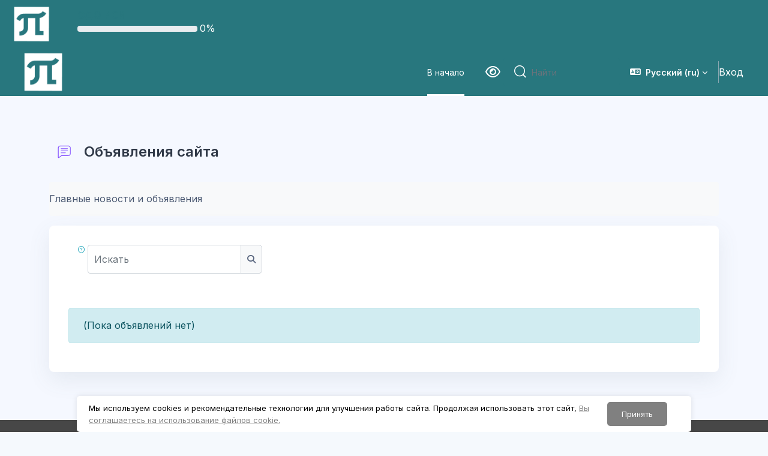

--- FILE ---
content_type: text/html; charset=utf-8
request_url: https://dl-ice.spbstu.ru/mod/forum/view.php?id=36375&lang=ru
body_size: 19161
content:
<!DOCTYPE html>

<html  dir="ltr" lang="ru" xml:lang="ru">
<head>
    <title>Объявления сайта | СДО ИСИ</title>
    <link rel="shortcut icon" href="//dl-ice.spbstu.ru/pluginfile.php/1/theme_remui/faviconurl/1765958243/logo%20%281%29.png" />
    <meta http-equiv="Content-Type" content="text/html; charset=utf-8" />
<meta name="keywords" content="moodle, Объявления сайта | СДО ИСИ" />
<link rel="stylesheet" type="text/css" href="https://dl-ice.spbstu.ru/theme/yui_combo.php?rollup/3.18.1/yui-moodlesimple-min.css" /><script id="firstthemesheet" type="text/css">/** Required in order to fix style inclusion problems in IE with YUI **/</script><link rel="stylesheet" type="text/css" href="https://dl-ice.spbstu.ru/theme/styles.php/remui/1765958243_1760611203/all" />
<link rel="stylesheet" type="text/css" href="https://dl-ice.spbstu.ru/local/bvi/assets/css/bvi.min.css" />
<script>
//<![CDATA[
var M = {}; M.yui = {};
M.pageloadstarttime = new Date();
M.cfg = {"wwwroot":"https:\/\/dl-ice.spbstu.ru","apibase":"https:\/\/dl-ice.spbstu.ru\/r.php\/api","homeurl":{},"sesskey":"TovEcrpnUX","sessiontimeout":"7200","sessiontimeoutwarning":1200,"themerev":"1765958243","slasharguments":1,"theme":"remui","iconsystemmodule":"core\/icon_system_fontawesome","jsrev":"1765958243","admin":"admin","svgicons":true,"usertimezone":"\u0415\u0432\u0440\u043e\u043f\u0430\/\u041c\u043e\u0441\u043a\u0432\u0430","language":"ru","courseId":1,"courseContextId":2,"contextid":48192,"contextInstanceId":36375,"langrev":1769563024,"templaterev":"1765958243","siteId":1,"userId":0};var yui1ConfigFn = function(me) {if(/-skin|reset|fonts|grids|base/.test(me.name)){me.type='css';me.path=me.path.replace(/\.js/,'.css');me.path=me.path.replace(/\/yui2-skin/,'/assets/skins/sam/yui2-skin')}};
var yui2ConfigFn = function(me) {var parts=me.name.replace(/^moodle-/,'').split('-'),component=parts.shift(),module=parts[0],min='-min';if(/-(skin|core)$/.test(me.name)){parts.pop();me.type='css';min=''}
if(module){var filename=parts.join('-');me.path=component+'/'+module+'/'+filename+min+'.'+me.type}else{me.path=component+'/'+component+'.'+me.type}};
YUI_config = {"debug":false,"base":"https:\/\/dl-ice.spbstu.ru\/lib\/yuilib\/3.18.1\/","comboBase":"https:\/\/dl-ice.spbstu.ru\/theme\/yui_combo.php?","combine":false,"filter":null,"insertBefore":"firstthemesheet","groups":{"yui2":{"base":"https:\/\/dl-ice.spbstu.ru\/lib\/yuilib\/2in3\/2.9.0\/build\/","comboBase":"https:\/\/dl-ice.spbstu.ru\/theme\/yui_combo.php?","combine":false,"ext":false,"root":"2in3\/2.9.0\/build\/","patterns":{"yui2-":{"group":"yui2","configFn":yui1ConfigFn}}},"moodle":{"name":"moodle","base":"https:\/\/dl-ice.spbstu.ru\/theme\/yui_combo.php?m\/1765958243\/","combine":false,"comboBase":"https:\/\/dl-ice.spbstu.ru\/theme\/yui_combo.php?","ext":false,"root":"m\/1765958243\/","patterns":{"moodle-":{"group":"moodle","configFn":yui2ConfigFn}},"filter":null,"modules":{"moodle-core-handlebars":{"condition":{"trigger":"handlebars","when":"after"}},"moodle-core-event":{"requires":["event-custom"]},"moodle-core-dragdrop":{"requires":["base","node","io","dom","dd","event-key","event-focus","moodle-core-notification"]},"moodle-core-blocks":{"requires":["base","node","io","dom","dd","dd-scroll","moodle-core-dragdrop","moodle-core-notification"]},"moodle-core-chooserdialogue":{"requires":["base","panel","moodle-core-notification"]},"moodle-core-maintenancemodetimer":{"requires":["base","node"]},"moodle-core-notification":{"requires":["moodle-core-notification-dialogue","moodle-core-notification-alert","moodle-core-notification-confirm","moodle-core-notification-exception","moodle-core-notification-ajaxexception"]},"moodle-core-notification-dialogue":{"requires":["base","node","panel","escape","event-key","dd-plugin","moodle-core-widget-focusafterclose","moodle-core-lockscroll"]},"moodle-core-notification-alert":{"requires":["moodle-core-notification-dialogue"]},"moodle-core-notification-confirm":{"requires":["moodle-core-notification-dialogue"]},"moodle-core-notification-exception":{"requires":["moodle-core-notification-dialogue"]},"moodle-core-notification-ajaxexception":{"requires":["moodle-core-notification-dialogue"]},"moodle-core-actionmenu":{"requires":["base","event","node-event-simulate"]},"moodle-core-lockscroll":{"requires":["plugin","base-build"]},"moodle-core_availability-form":{"requires":["base","node","event","event-delegate","panel","moodle-core-notification-dialogue","json"]},"moodle-course-dragdrop":{"requires":["base","node","io","dom","dd","dd-scroll","moodle-core-dragdrop","moodle-core-notification","moodle-course-coursebase","moodle-course-util"]},"moodle-course-management":{"requires":["base","node","io-base","moodle-core-notification-exception","json-parse","dd-constrain","dd-proxy","dd-drop","dd-delegate","node-event-delegate"]},"moodle-course-util":{"requires":["node"],"use":["moodle-course-util-base"],"submodules":{"moodle-course-util-base":{},"moodle-course-util-section":{"requires":["node","moodle-course-util-base"]},"moodle-course-util-cm":{"requires":["node","moodle-course-util-base"]}}},"moodle-course-categoryexpander":{"requires":["node","event-key"]},"moodle-form-dateselector":{"requires":["base","node","overlay","calendar"]},"moodle-form-shortforms":{"requires":["node","base","selector-css3","moodle-core-event"]},"moodle-question-chooser":{"requires":["moodle-core-chooserdialogue"]},"moodle-question-searchform":{"requires":["base","node"]},"moodle-availability_completion-form":{"requires":["base","node","event","moodle-core_availability-form"]},"moodle-availability_date-form":{"requires":["base","node","event","io","moodle-core_availability-form"]},"moodle-availability_grade-form":{"requires":["base","node","event","moodle-core_availability-form"]},"moodle-availability_group-form":{"requires":["base","node","event","moodle-core_availability-form"]},"moodle-availability_grouping-form":{"requires":["base","node","event","moodle-core_availability-form"]},"moodle-availability_ipaddress-form":{"requires":["base","node","event","moodle-core_availability-form"]},"moodle-availability_profile-form":{"requires":["base","node","event","moodle-core_availability-form"]},"moodle-mod_assign-history":{"requires":["node","transition"]},"moodle-mod_attendance-groupfilter":{"requires":["base","node"]},"moodle-mod_quiz-dragdrop":{"requires":["base","node","io","dom","dd","dd-scroll","moodle-core-dragdrop","moodle-core-notification","moodle-mod_quiz-quizbase","moodle-mod_quiz-util-base","moodle-mod_quiz-util-page","moodle-mod_quiz-util-slot","moodle-course-util"]},"moodle-mod_quiz-quizbase":{"requires":["base","node"]},"moodle-mod_quiz-questionchooser":{"requires":["moodle-core-chooserdialogue","moodle-mod_quiz-util","querystring-parse"]},"moodle-mod_quiz-modform":{"requires":["base","node","event"]},"moodle-mod_quiz-toolboxes":{"requires":["base","node","event","event-key","io","moodle-mod_quiz-quizbase","moodle-mod_quiz-util-slot","moodle-core-notification-ajaxexception"]},"moodle-mod_quiz-autosave":{"requires":["base","node","event","event-valuechange","node-event-delegate","io-form","datatype-date-format"]},"moodle-mod_quiz-util":{"requires":["node","moodle-core-actionmenu"],"use":["moodle-mod_quiz-util-base"],"submodules":{"moodle-mod_quiz-util-base":{},"moodle-mod_quiz-util-slot":{"requires":["node","moodle-mod_quiz-util-base"]},"moodle-mod_quiz-util-page":{"requires":["node","moodle-mod_quiz-util-base"]}}},"moodle-mod_scheduler-studentlist":{"requires":["base","node","event","io"]},"moodle-mod_scheduler-saveseen":{"requires":["base","node","event"]},"moodle-mod_scheduler-delselected":{"requires":["base","node","event"]},"moodle-message_airnotifier-toolboxes":{"requires":["base","node","io"]},"moodle-editor_atto-editor":{"requires":["node","transition","io","overlay","escape","event","event-simulate","event-custom","node-event-html5","node-event-simulate","yui-throttle","moodle-core-notification-dialogue","moodle-editor_atto-rangy","handlebars","timers","querystring-stringify"]},"moodle-editor_atto-plugin":{"requires":["node","base","escape","event","event-outside","handlebars","event-custom","timers","moodle-editor_atto-menu"]},"moodle-editor_atto-menu":{"requires":["moodle-core-notification-dialogue","node","event","event-custom"]},"moodle-editor_atto-rangy":{"requires":[]},"moodle-report_eventlist-eventfilter":{"requires":["base","event","node","node-event-delegate","datatable","autocomplete","autocomplete-filters"]},"moodle-report_loglive-fetchlogs":{"requires":["base","event","node","io","node-event-delegate"]},"moodle-gradereport_history-userselector":{"requires":["escape","event-delegate","event-key","handlebars","io-base","json-parse","moodle-core-notification-dialogue"]},"moodle-qbank_editquestion-chooser":{"requires":["moodle-core-chooserdialogue"]},"moodle-tool_lp-dragdrop-reorder":{"requires":["moodle-core-dragdrop"]},"moodle-assignfeedback_editpdf-editor":{"requires":["base","event","node","io","graphics","json","event-move","event-resize","transition","querystring-stringify-simple","moodle-core-notification-dialog","moodle-core-notification-alert","moodle-core-notification-warning","moodle-core-notification-exception","moodle-core-notification-ajaxexception"]},"moodle-atto_accessibilitychecker-button":{"requires":["color-base","moodle-editor_atto-plugin"]},"moodle-atto_accessibilityhelper-button":{"requires":["moodle-editor_atto-plugin"]},"moodle-atto_align-button":{"requires":["moodle-editor_atto-plugin"]},"moodle-atto_bold-button":{"requires":["moodle-editor_atto-plugin"]},"moodle-atto_charmap-button":{"requires":["moodle-editor_atto-plugin"]},"moodle-atto_clear-button":{"requires":["moodle-editor_atto-plugin"]},"moodle-atto_collapse-button":{"requires":["moodle-editor_atto-plugin"]},"moodle-atto_emojipicker-button":{"requires":["moodle-editor_atto-plugin"]},"moodle-atto_emoticon-button":{"requires":["moodle-editor_atto-plugin"]},"moodle-atto_equation-button":{"requires":["moodle-editor_atto-plugin","moodle-core-event","io","event-valuechange","tabview","array-extras"]},"moodle-atto_h5p-button":{"requires":["moodle-editor_atto-plugin"]},"moodle-atto_html-button":{"requires":["promise","moodle-editor_atto-plugin","moodle-atto_html-beautify","moodle-atto_html-codemirror","event-valuechange"]},"moodle-atto_html-codemirror":{"requires":["moodle-atto_html-codemirror-skin"]},"moodle-atto_html-beautify":{},"moodle-atto_image-button":{"requires":["moodle-editor_atto-plugin"]},"moodle-atto_indent-button":{"requires":["moodle-editor_atto-plugin"]},"moodle-atto_italic-button":{"requires":["moodle-editor_atto-plugin"]},"moodle-atto_link-button":{"requires":["moodle-editor_atto-plugin"]},"moodle-atto_managefiles-button":{"requires":["moodle-editor_atto-plugin"]},"moodle-atto_managefiles-usedfiles":{"requires":["node","escape"]},"moodle-atto_media-button":{"requires":["moodle-editor_atto-plugin","moodle-form-shortforms"]},"moodle-atto_noautolink-button":{"requires":["moodle-editor_atto-plugin"]},"moodle-atto_orderedlist-button":{"requires":["moodle-editor_atto-plugin"]},"moodle-atto_recordrtc-button":{"requires":["moodle-editor_atto-plugin","moodle-atto_recordrtc-recording"]},"moodle-atto_recordrtc-recording":{"requires":["moodle-atto_recordrtc-button"]},"moodle-atto_rtl-button":{"requires":["moodle-editor_atto-plugin"]},"moodle-atto_strike-button":{"requires":["moodle-editor_atto-plugin"]},"moodle-atto_subscript-button":{"requires":["moodle-editor_atto-plugin"]},"moodle-atto_superscript-button":{"requires":["moodle-editor_atto-plugin"]},"moodle-atto_table-button":{"requires":["moodle-editor_atto-plugin","moodle-editor_atto-menu","event","event-valuechange"]},"moodle-atto_title-button":{"requires":["moodle-editor_atto-plugin"]},"moodle-atto_underline-button":{"requires":["moodle-editor_atto-plugin"]},"moodle-atto_undo-button":{"requires":["moodle-editor_atto-plugin"]},"moodle-atto_unorderedlist-button":{"requires":["moodle-editor_atto-plugin"]}}},"gallery":{"name":"gallery","base":"https:\/\/dl-ice.spbstu.ru\/lib\/yuilib\/gallery\/","combine":false,"comboBase":"https:\/\/dl-ice.spbstu.ru\/theme\/yui_combo.php?","ext":false,"root":"gallery\/1765958243\/","patterns":{"gallery-":{"group":"gallery"}}}},"modules":{"core_filepicker":{"name":"core_filepicker","fullpath":"https:\/\/dl-ice.spbstu.ru\/lib\/javascript.php\/1765958243\/repository\/filepicker.js","requires":["base","node","node-event-simulate","json","async-queue","io-base","io-upload-iframe","io-form","yui2-treeview","panel","cookie","datatable","datatable-sort","resize-plugin","dd-plugin","escape","moodle-core_filepicker","moodle-core-notification-dialogue"]},"core_comment":{"name":"core_comment","fullpath":"https:\/\/dl-ice.spbstu.ru\/lib\/javascript.php\/1765958243\/comment\/comment.js","requires":["base","io-base","node","json","yui2-animation","overlay","escape"]}},"logInclude":[],"logExclude":[],"logLevel":null};
M.yui.loader = {modules: {}};

//]]>
</script>
<meta name="yandex-verification" content="4b1dda92cba62521">

    <meta name="viewport" content="width=device-width, initial-scale=1.0">
    <style>
            @import "https://fonts.googleapis.com/css?family=Inter:100,200,300,400,500,600,700,800,900";
    </style>
</head>

<body  id="page-mod-forum-view" class="format-site forumtype-news  path-mod path-mod-forum chrome dir-ltr lang-ru yui-skin-sam yui3-skin-sam dl-ice-spbstu-ru pagelayout-incourse course-1 context-48192 cmid-36375 cm-type-forum notloggedin theme uses-drawers main-area-bg edw-m405">

<div id='page-loader-wrapper' style='background:#ffffff;position: fixed;top: 0;left: 0;width: 100%;height: 100%;display: flex;justify-content: center;align-items: center;z-index: 9999;overflow:hidden;'>
    <img src='https://dl-ice.spbstu.ru/theme/remui/pix/siteloader.svg' alt='loader image' style='width: 50px;height: 50px;'>
</div>
<script>
    window.addEventListener('load', function (){document.querySelector('#page-loader-wrapper').style.display = 'none';}, false);
    if (localStorage.getItem("nighteyewState") == "1") {
        document.querySelector("#page-loader-wrapper").style.background = "#090909";
    }
</script>

<div class="toast-wrapper mx-auto py-0 fixed-top" role="status" aria-live="polite"></div>
<div id="page-wrapper" class="d-print-block">

    <div>
    <a class="sr-only sr-only-focusable" href="#maincontent">Перейти к основному содержанию</a>
</div><script src="https://dl-ice.spbstu.ru/lib/javascript.php/1765958243/lib/polyfills/polyfill.js"></script>
<script src="https://dl-ice.spbstu.ru/theme/yui_combo.php?rollup/3.18.1/yui-moodlesimple-min.js"></script><script src="https://dl-ice.spbstu.ru/lib/javascript.php/1765958243/lib/javascript-static.js"></script>
<script src="https://dl-ice.spbstu.ru/lib/javascript.php/1765958243/local/bvi/assets/js/bvi.min.js"></script>
<script src="https://dl-ice.spbstu.ru/lib/javascript.php/1765958243/local/bvi/js/init.js"></script>
<script src="https://dl-ice.spbstu.ru/theme/javascript.php/remui/1765958243/head"></script>
<script>
//<![CDATA[
document.body.className += ' jsenabled';
//]]>
</script>



     <nav class="fm-navbar fixed-top navbar navbar-light navbar-expand moodle-has-zindex greedy justify-content-between" aria-label="Навигация по сайту">
    <a href="https://dl-ice.spbstu.ru/" class="navbar-brand d-none d-md-flex align-items-center m-0  aabtn" aria-label="СДО ИСИ - Название компании">
                <img src="//dl-ice.spbstu.ru/pluginfile.php/1/theme_remui/logo/1765958243/logo2.png" class="navbar-brand-logo logo">



    </a>
    <div class="sub-nav courseheaderbar bg-white">
    <ul class="navbar-nav h-100 m-0 p-0" id="wdm-courseheader">
        <li class="nav-item w-100">
            <div class="nav-link d-block m-0 p-0">
                <h5 class="title m-0" aria-label="Course - СДО ИСИ"><a href="https://dl-ice.spbstu.ru/course/view.php?id=1 ">СДО ИСИ</a></h5>

                <div class="d-flex align-items-center">
                    <div class="progress mr-1" style="height: 10px;width: 200px;">
                        <div class="progress-bar" tabindex="0" role="progressbar" style="width: 0%;" aria-valuenow="0" aria-valuemin="0" aria-valuemax="100"></div>
                    </div><span class="progress-text">0%</span>
                </div>
            </div>
        </li>
    </ul>
    <ul class="nav navbar-nav h-100 activity-navigation justify-content-between m-0 p-0" aria-label="Activity Navigation">
        <li class="nav-item m-0 p-0" id="coursePrevious">
            <a class="nav-link px-2 w-100 h-100 d-flex align-items-center justify-content-center disabled" href="javascript:void(0)" aria-disabled='true'>
            <i class="fa fa-angle-left mr-2"></i><span class="navigation-text d-md-none d-lg-block" aria-label="Previous Activity" >Пред.</span></a>
        </li>
        <li class="nav-item m-0 p-0 focus-dropdown" id="courseActivities">
            <a class="nav-link px-2 w-100 justify-content-center dropdown-toggle" data-toggle="dropdown" href="javascript:void(0)" data-animation="scale-up" aria-expanded="false" aria-haspopup="listbox" role="button" aria-labelledby="accordionEx1" aria-label="Activity List">
            <span>Объявления сайта</span>
            </a>
            <div class="focus-dropdown-menu dropdown-menu-right" role="menu">
                <div class="accordion md-accordion" id="accordionEx1" role="tablist" aria-label="Activity List" aria-multiselectable="true">
                    <!-- Accordion card -->
                      <div class="card border-bottom">
                        <!-- Card header -->
                        <div class="card-header p-p-4" role="tab" id="headingSection-3591">
                          <a class="collapsed" data-toggle="collapse" data-parent="#accordionEx1" href="#collapseSection-3591"
                            aria-expanded="false" aria-controls="collapseSection-3591">
                            <h5 class="mb-0 d-flex justify-content-between">
                              Сайт <i class="fa fa-angle-down rotate-icon"></i>
                            </h5>
                          </a>
                        </div>
                        <!-- Card body -->
                        <div id="collapseSection-3591" class="collapse show" role="tabpanel" aria-labelledby="headingSection-3591"
                          data-parent="#accordionEx1">
                          <div class="card-body m-0 p-0">
                            <div class="card  ">
                                <!-- Card header -->
                                <div class="card-header d-flex activity-item" role="tab">
                                  <a href="https://dl-ice.spbstu.ru/mod/forum/view.php?id=36375" class="w-100 d-inline-flex justify-content-left align-items-center">
                                    <img src="https://dl-ice.spbstu.ru/theme/image.php/remui/forum/1765958243/monologo?filtericon=1" class="iconlarge activityicon mr-2" alt="" role="presentation" aria-hidden="true">
                                    <h5 class="mb-0">
                                      Объявления сайта
                                    </h5>
                                  </a>
                                </div>
                            </div>
                          </div>
                        </div>
                      </div>
                      <!-- Accordion card -->
                </div>
            </div>
        </li>
        <li class="nav-item m-0 p-0" id="courseNext" aria-disabled="true">
            <a class="nav-link px-2 w-100 h-100 d-flex align-items-center justify-content-center disabled"
            href="javascript:void(0)"
            aria-label="Next Activity" role="button"
            ><span class="navigation-text d-md-none d-lg-block" >След.</span><i class="fa fa-angle-right ml-2"></i></a>
        </li>
    </ul>
    </div>
</nav>

 

    <nav class="navbar fixed-top navbar-expand left  " aria-label="Навигация по сайту">
    
        <a href="https://dl-ice.spbstu.ru/" class="navbar-brand d-none d-md-flex align-items-center m-0 aabtn" aria-label="СДО ИСИ - Название компании" title="СДО ИСИ">
                    <img src="//dl-ice.spbstu.ru/pluginfile.php/1/theme_remui/logo/1765958243/logo2.png" class="navbar-brand-logo logo">
    
    
    
        </a>
    
        <div class="sub-nav">
            <div class="navbar-toggler-wrapper">
                <button class="navbar-toggler aabtn d-block d-lg-none border-0 h-100 p-0" data-toggler="drawers" data-action="toggle" data-target="theme_remui-drawers-primary">
                    <span class="edw-icon edw-icon-Mobile-menu"></span>
                    <span class="sr-only">Боковая панель</span>
                </button>
            </div>
    
                <div class="primary-navigation">
                    <nav class="moremenu navigation">
                        <ul id="moremenu-69805646e093a-navbar-nav" role="menubar" class="nav more-nav navbar-nav">
                                    <li  data-key="coursecat" class="dropdown nav-item" role="none" data-forceintomoremenu="false" >
                                        <a class="dropdown-toggle nav-link  catselector-menu " id="drop-down-69805646e093a" role="menuitem" data-toggle="dropdown"
                                            aria-haspopup="true" aria-expanded="false" href="#" aria-controls="drop-down-menu-69805646e093a"
                                            
                                            tabindex="-1"
                                             title="Categories"
                                        >
                                            Categories
                                        </a>
                                        <div class="dropdown-menu" role="menu" id="drop-down-menu-69805646e093a" aria-labelledby="drop-down-69805646e093a">
                                                <div class="category-wrapper container d-flex flex-column"><div class="menu-wrapper">
                        <ul class="m-0 p-pl-5">
                            <li><a href="https://dl-ice.spbstu.ru/course/index.php?categoryid=all" data-cat-id="0" class="category-link ellipsis">Все категории</a></li>
                        </ul>
                  </div><div class="menu-wrapper"><div class="menu-heading d-flex flex-gap-2 w-100">
                            <div class="toggle-btn d-flex justify-content-center align-items-center collapsed" data-toggle="collapse" data-target="#collapse1855998787484433" aria-controls="collapseTwo">
                                <span class="expande-icon edw-icon edw-icon-Down-Arrow" title=""></span>
                                <span class="collaps-icon edw-icon edw-icon-UpArrow" title=""></span>
                            </div>
                            <a href="https://dl-ice.spbstu.ru/course/index.php?categoryid=304" data-cat-id="304" class="category-link ellipsis catvisibility-1 ">Учебный год 2025/26, весенний семестр</a>
                            <i class="hidden-label edw-icon edw-icon-Hide p-mt-0d5 catvisibility-1" aria-hidden="true"></i>
                        </div><div id="collapse1855998787484433" class="collapse">
                            <div class="menu-body"><div class="menu-wrapper"><div class="menu-heading d-flex flex-gap-2 w-100">
                            <div class="toggle-btn d-flex justify-content-center align-items-center collapsed" data-toggle="collapse" data-target="#collapse1855998787484535" aria-controls="collapseTwo">
                                <span class="expande-icon edw-icon edw-icon-Down-Arrow" title=""></span>
                                <span class="collaps-icon edw-icon edw-icon-UpArrow" title=""></span>
                            </div>
                            <a href="https://dl-ice.spbstu.ru/course/index.php?categoryid=305" data-cat-id="305" class="category-link ellipsis catvisibility-1 ">Магистратура</a>
                            <i class="hidden-label edw-icon edw-icon-Hide p-mt-0d5 catvisibility-1" aria-hidden="true"></i>
                        </div><div id="collapse1855998787484535" class="collapse">
                            <div class="menu-body"><div class="menu-wrapper"><ul class="m-0 p-pl-5">
                                <li><div class="d-flex flex-gap-2 w-100">
                                <a href="https://dl-ice.spbstu.ru/course/index.php?categoryid=306" data-cat-id="306" class="category-link ellipsis catvisibility-1 ">08.04.01 Строительство</a>
                                <i class="hidden-label edw-icon edw-icon-Hide p-mt-0d5 catvisibility-1" aria-hidden="true"></i>
                                </div></li>
                            </ul></div><div class="menu-wrapper"><ul class="m-0 p-pl-5">
                                <li><div class="d-flex flex-gap-2 w-100">
                                <a href="https://dl-ice.spbstu.ru/course/index.php?categoryid=313" data-cat-id="313" class="category-link ellipsis catvisibility-1 ">20.04.01 ТЕХНОСФЕРНАЯ БЕЗОПАСНОСТЬ</a>
                                <i class="hidden-label edw-icon edw-icon-Hide p-mt-0d5 catvisibility-1" aria-hidden="true"></i>
                                </div></li>
                            </ul></div><div class="menu-wrapper"><ul class="m-0 p-pl-5">
                                <li><div class="d-flex flex-gap-2 w-100">
                                <a href="https://dl-ice.spbstu.ru/course/index.php?categoryid=316" data-cat-id="316" class="category-link ellipsis catvisibility-1 ">54.04.01 Дизайн</a>
                                <i class="hidden-label edw-icon edw-icon-Hide p-mt-0d5 catvisibility-1" aria-hidden="true"></i>
                                </div></li>
                            </ul></div><div class="menu-wrapper"><ul class="m-0 p-pl-5">
                                <li><div class="d-flex flex-gap-2 w-100">
                                <a href="https://dl-ice.spbstu.ru/course/index.php?categoryid=317" data-cat-id="317" class="category-link ellipsis catvisibility-1 ">07.04.03 Дизайн архитектурной среды</a>
                                <i class="hidden-label edw-icon edw-icon-Hide p-mt-0d5 catvisibility-1" aria-hidden="true"></i>
                                </div></li>
                            </ul></div><div class="menu-wrapper"><ul class="m-0 p-pl-5">
                                <li><div class="d-flex flex-gap-2 w-100">
                                <a href="https://dl-ice.spbstu.ru/course/index.php?categoryid=318" data-cat-id="318" class="category-link ellipsis catvisibility-1 ">07.04.04 Градостроительство</a>
                                <i class="hidden-label edw-icon edw-icon-Hide p-mt-0d5 catvisibility-1" aria-hidden="true"></i>
                                </div></li>
                            </ul></div></div></div></div><div class="menu-wrapper"><div class="menu-heading d-flex flex-gap-2 w-100">
                            <div class="toggle-btn d-flex justify-content-center align-items-center collapsed" data-toggle="collapse" data-target="#collapse1855998787484698" aria-controls="collapseTwo">
                                <span class="expande-icon edw-icon edw-icon-Down-Arrow" title=""></span>
                                <span class="collaps-icon edw-icon edw-icon-UpArrow" title=""></span>
                            </div>
                            <a href="https://dl-ice.spbstu.ru/course/index.php?categoryid=307" data-cat-id="307" class="category-link ellipsis catvisibility-1 ">Бакалавриат</a>
                            <i class="hidden-label edw-icon edw-icon-Hide p-mt-0d5 catvisibility-1" aria-hidden="true"></i>
                        </div><div id="collapse1855998787484698" class="collapse">
                            <div class="menu-body"><div class="menu-wrapper"><ul class="m-0 p-pl-5">
                                <li><div class="d-flex flex-gap-2 w-100">
                                <a href="https://dl-ice.spbstu.ru/course/index.php?categoryid=308" data-cat-id="308" class="category-link ellipsis catvisibility-1 ">08.03.01 Строительство</a>
                                <i class="hidden-label edw-icon edw-icon-Hide p-mt-0d5 catvisibility-1" aria-hidden="true"></i>
                                </div></li>
                            </ul></div><div class="menu-wrapper"><ul class="m-0 p-pl-5">
                                <li><div class="d-flex flex-gap-2 w-100">
                                <a href="https://dl-ice.spbstu.ru/course/index.php?categoryid=311" data-cat-id="311" class="category-link ellipsis catvisibility-1 ">07.03.03 Дизайн архитектурной среды</a>
                                <i class="hidden-label edw-icon edw-icon-Hide p-mt-0d5 catvisibility-1" aria-hidden="true"></i>
                                </div></li>
                            </ul></div><div class="menu-wrapper"><ul class="m-0 p-pl-5">
                                <li><div class="d-flex flex-gap-2 w-100">
                                <a href="https://dl-ice.spbstu.ru/course/index.php?categoryid=312" data-cat-id="312" class="category-link ellipsis catvisibility-1 ">54.03.01 Дизайн</a>
                                <i class="hidden-label edw-icon edw-icon-Hide p-mt-0d5 catvisibility-1" aria-hidden="true"></i>
                                </div></li>
                            </ul></div><div class="menu-wrapper"><ul class="m-0 p-pl-5">
                                <li><div class="d-flex flex-gap-2 w-100">
                                <a href="https://dl-ice.spbstu.ru/course/index.php?categoryid=314" data-cat-id="314" class="category-link ellipsis catvisibility-1 ">20.03.01 ТЕХНОСФЕРНАЯ БЕЗОПАСНОСТЬ</a>
                                <i class="hidden-label edw-icon edw-icon-Hide p-mt-0d5 catvisibility-1" aria-hidden="true"></i>
                                </div></li>
                            </ul></div><div class="menu-wrapper"><ul class="m-0 p-pl-5">
                                <li><div class="d-flex flex-gap-2 w-100">
                                <a href="https://dl-ice.spbstu.ru/course/index.php?categoryid=315" data-cat-id="315" class="category-link ellipsis catvisibility-1 ">08.05.01 Строительство уникальных зданий и сооружений</a>
                                <i class="hidden-label edw-icon edw-icon-Hide p-mt-0d5 catvisibility-1" aria-hidden="true"></i>
                                </div></li>
                            </ul></div></div></div></div><div class="menu-wrapper"><div class="menu-heading d-flex flex-gap-2 w-100">
                            <div class="toggle-btn d-flex justify-content-center align-items-center collapsed" data-toggle="collapse" data-target="#collapse1855998787484816" aria-controls="collapseTwo">
                                <span class="expande-icon edw-icon edw-icon-Down-Arrow" title=""></span>
                                <span class="collaps-icon edw-icon edw-icon-UpArrow" title=""></span>
                            </div>
                            <a href="https://dl-ice.spbstu.ru/course/index.php?categoryid=309" data-cat-id="309" class="category-link ellipsis catvisibility-1 ">Специалитет</a>
                            <i class="hidden-label edw-icon edw-icon-Hide p-mt-0d5 catvisibility-1" aria-hidden="true"></i>
                        </div><div id="collapse1855998787484816" class="collapse">
                            <div class="menu-body"><div class="menu-wrapper"><ul class="m-0 p-pl-5">
                                <li><div class="d-flex flex-gap-2 w-100">
                                <a href="https://dl-ice.spbstu.ru/course/index.php?categoryid=310" data-cat-id="310" class="category-link ellipsis catvisibility-1 ">08.05.01 Строительство уникальных зданий и сооружений</a>
                                <i class="hidden-label edw-icon edw-icon-Hide p-mt-0d5 catvisibility-1" aria-hidden="true"></i>
                                </div></li>
                            </ul></div></div></div></div></div></div></div><div class="menu-wrapper"><div class="menu-heading d-flex flex-gap-2 w-100">
                            <div class="toggle-btn d-flex justify-content-center align-items-center collapsed" data-toggle="collapse" data-target="#collapse1855998787484875" aria-controls="collapseTwo">
                                <span class="expande-icon edw-icon edw-icon-Down-Arrow" title=""></span>
                                <span class="collaps-icon edw-icon edw-icon-UpArrow" title=""></span>
                            </div>
                            <a href="https://dl-ice.spbstu.ru/course/index.php?categoryid=283" data-cat-id="283" class="category-link ellipsis catvisibility-1 ">Учебный год 2025/26, осенний семестр</a>
                            <i class="hidden-label edw-icon edw-icon-Hide p-mt-0d5 catvisibility-1" aria-hidden="true"></i>
                        </div><div id="collapse1855998787484875" class="collapse">
                            <div class="menu-body"><div class="menu-wrapper"><div class="menu-heading d-flex flex-gap-2 w-100">
                            <div class="toggle-btn d-flex justify-content-center align-items-center collapsed" data-toggle="collapse" data-target="#collapse1855998787484897" aria-controls="collapseTwo">
                                <span class="expande-icon edw-icon edw-icon-Down-Arrow" title=""></span>
                                <span class="collaps-icon edw-icon edw-icon-UpArrow" title=""></span>
                            </div>
                            <a href="https://dl-ice.spbstu.ru/course/index.php?categoryid=285" data-cat-id="285" class="category-link ellipsis catvisibility-1 ">Бакалавриат</a>
                            <i class="hidden-label edw-icon edw-icon-Hide p-mt-0d5 catvisibility-1" aria-hidden="true"></i>
                        </div><div id="collapse1855998787484897" class="collapse">
                            <div class="menu-body"><div class="menu-wrapper"><ul class="m-0 p-pl-5">
                                <li><div class="d-flex flex-gap-2 w-100">
                                <a href="https://dl-ice.spbstu.ru/course/index.php?categoryid=286" data-cat-id="286" class="category-link ellipsis catvisibility-1 ">20.03.01 ТЕХНОСФЕРНАЯ БЕЗОПАСНОСТЬ</a>
                                <i class="hidden-label edw-icon edw-icon-Hide p-mt-0d5 catvisibility-1" aria-hidden="true"></i>
                                </div></li>
                            </ul></div><div class="menu-wrapper"><ul class="m-0 p-pl-5">
                                <li><div class="d-flex flex-gap-2 w-100">
                                <a href="https://dl-ice.spbstu.ru/course/index.php?categoryid=290" data-cat-id="290" class="category-link ellipsis catvisibility-1 ">07.03.03 Дизайн архитектурной среды</a>
                                <i class="hidden-label edw-icon edw-icon-Hide p-mt-0d5 catvisibility-1" aria-hidden="true"></i>
                                </div></li>
                            </ul></div><div class="menu-wrapper"><ul class="m-0 p-pl-5">
                                <li><div class="d-flex flex-gap-2 w-100">
                                <a href="https://dl-ice.spbstu.ru/course/index.php?categoryid=291" data-cat-id="291" class="category-link ellipsis catvisibility-1 ">54.03.01 Дизайн</a>
                                <i class="hidden-label edw-icon edw-icon-Hide p-mt-0d5 catvisibility-1" aria-hidden="true"></i>
                                </div></li>
                            </ul></div><div class="menu-wrapper"><ul class="m-0 p-pl-5">
                                <li><div class="d-flex flex-gap-2 w-100">
                                <a href="https://dl-ice.spbstu.ru/course/index.php?categoryid=293" data-cat-id="293" class="category-link ellipsis catvisibility-1 ">08.03.01 Строительство</a>
                                <i class="hidden-label edw-icon edw-icon-Hide p-mt-0d5 catvisibility-1" aria-hidden="true"></i>
                                </div></li>
                            </ul></div><div class="menu-wrapper"><ul class="m-0 p-pl-5">
                                <li><div class="d-flex flex-gap-2 w-100">
                                <a href="https://dl-ice.spbstu.ru/course/index.php?categoryid=294" data-cat-id="294" class="category-link ellipsis catvisibility-1 ">08.05.01 Строительство уникальных зданий и сооружений</a>
                                <i class="hidden-label edw-icon edw-icon-Hide p-mt-0d5 catvisibility-1" aria-hidden="true"></i>
                                </div></li>
                            </ul></div><div class="menu-wrapper"><ul class="m-0 p-pl-5">
                                <li><div class="d-flex flex-gap-2 w-100">
                                <a href="https://dl-ice.spbstu.ru/course/index.php?categoryid=303" data-cat-id="303" class="category-link ellipsis catvisibility-1 ">08.04.01 Строительство</a>
                                <i class="hidden-label edw-icon edw-icon-Hide p-mt-0d5 catvisibility-1" aria-hidden="true"></i>
                                </div></li>
                            </ul></div></div></div></div><div class="menu-wrapper"><ul class="m-0 p-pl-5">
                                <li><div class="d-flex flex-gap-2 w-100">
                                <a href="https://dl-ice.spbstu.ru/course/index.php?categoryid=287" data-cat-id="287" class="category-link ellipsis catvisibility-1 ">Магистратура</a>
                                <i class="hidden-label edw-icon edw-icon-Hide p-mt-0d5 catvisibility-1" aria-hidden="true"></i>
                                </div></li>
                            </ul></div><div class="menu-wrapper"><div class="menu-heading d-flex flex-gap-2 w-100">
                            <div class="toggle-btn d-flex justify-content-center align-items-center collapsed" data-toggle="collapse" data-target="#collapse1855998787485103" aria-controls="collapseTwo">
                                <span class="expande-icon edw-icon edw-icon-Down-Arrow" title=""></span>
                                <span class="collaps-icon edw-icon edw-icon-UpArrow" title=""></span>
                            </div>
                            <a href="https://dl-ice.spbstu.ru/course/index.php?categoryid=288" data-cat-id="288" class="category-link ellipsis catvisibility-1 ">Магистратура</a>
                            <i class="hidden-label edw-icon edw-icon-Hide p-mt-0d5 catvisibility-1" aria-hidden="true"></i>
                        </div><div id="collapse1855998787485103" class="collapse">
                            <div class="menu-body"><div class="menu-wrapper"><ul class="m-0 p-pl-5">
                                <li><div class="d-flex flex-gap-2 w-100">
                                <a href="https://dl-ice.spbstu.ru/course/index.php?categoryid=289" data-cat-id="289" class="category-link ellipsis catvisibility-1 ">08.04.01 Строительство</a>
                                <i class="hidden-label edw-icon edw-icon-Hide p-mt-0d5 catvisibility-1" aria-hidden="true"></i>
                                </div></li>
                            </ul></div><div class="menu-wrapper"><ul class="m-0 p-pl-5">
                                <li><div class="d-flex flex-gap-2 w-100">
                                <a href="https://dl-ice.spbstu.ru/course/index.php?categoryid=292" data-cat-id="292" class="category-link ellipsis catvisibility-1 ">20.04.01 ТЕХНОСФЕРНАЯ БЕЗОПАСНОСТЬ</a>
                                <i class="hidden-label edw-icon edw-icon-Hide p-mt-0d5 catvisibility-1" aria-hidden="true"></i>
                                </div></li>
                            </ul></div><div class="menu-wrapper"><ul class="m-0 p-pl-5">
                                <li><div class="d-flex flex-gap-2 w-100">
                                <a href="https://dl-ice.spbstu.ru/course/index.php?categoryid=295" data-cat-id="295" class="category-link ellipsis catvisibility-1 ">07.04.03 Дизайн архитектурной среды</a>
                                <i class="hidden-label edw-icon edw-icon-Hide p-mt-0d5 catvisibility-1" aria-hidden="true"></i>
                                </div></li>
                            </ul></div><div class="menu-wrapper"><ul class="m-0 p-pl-5">
                                <li><div class="d-flex flex-gap-2 w-100">
                                <a href="https://dl-ice.spbstu.ru/course/index.php?categoryid=296" data-cat-id="296" class="category-link ellipsis catvisibility-1 ">54.04.01 Дизайн</a>
                                <i class="hidden-label edw-icon edw-icon-Hide p-mt-0d5 catvisibility-1" aria-hidden="true"></i>
                                </div></li>
                            </ul></div><div class="menu-wrapper"><ul class="m-0 p-pl-5">
                                <li><div class="d-flex flex-gap-2 w-100">
                                <a href="https://dl-ice.spbstu.ru/course/index.php?categoryid=297" data-cat-id="297" class="category-link ellipsis catvisibility-1 ">07.04.04 Градостроительство</a>
                                <i class="hidden-label edw-icon edw-icon-Hide p-mt-0d5 catvisibility-1" aria-hidden="true"></i>
                                </div></li>
                            </ul></div></div></div></div><div class="menu-wrapper"><div class="menu-heading d-flex flex-gap-2 w-100">
                            <div class="toggle-btn d-flex justify-content-center align-items-center collapsed" data-toggle="collapse" data-target="#collapse1855998787485200" aria-controls="collapseTwo">
                                <span class="expande-icon edw-icon edw-icon-Down-Arrow" title=""></span>
                                <span class="collaps-icon edw-icon edw-icon-UpArrow" title=""></span>
                            </div>
                            <a href="https://dl-ice.spbstu.ru/course/index.php?categoryid=298" data-cat-id="298" class="category-link ellipsis catvisibility-1 ">Специалитет</a>
                            <i class="hidden-label edw-icon edw-icon-Hide p-mt-0d5 catvisibility-1" aria-hidden="true"></i>
                        </div><div id="collapse1855998787485200" class="collapse">
                            <div class="menu-body"><div class="menu-wrapper"><ul class="m-0 p-pl-5">
                                <li><div class="d-flex flex-gap-2 w-100">
                                <a href="https://dl-ice.spbstu.ru/course/index.php?categoryid=299" data-cat-id="299" class="category-link ellipsis catvisibility-1 ">08.05.01 Строительство уникальных зданий и сооружений</a>
                                <i class="hidden-label edw-icon edw-icon-Hide p-mt-0d5 catvisibility-1" aria-hidden="true"></i>
                                </div></li>
                            </ul></div><div class="menu-wrapper"><ul class="m-0 p-pl-5">
                                <li><div class="d-flex flex-gap-2 w-100">
                                <a href="https://dl-ice.spbstu.ru/course/index.php?categoryid=300" data-cat-id="300" class="category-link ellipsis catvisibility-1 ">08.05.01 Строительство уникальных зданий и сооружений</a>
                                <i class="hidden-label edw-icon edw-icon-Hide p-mt-0d5 catvisibility-1" aria-hidden="true"></i>
                                </div></li>
                            </ul></div><div class="menu-wrapper"><ul class="m-0 p-pl-5">
                                <li><div class="d-flex flex-gap-2 w-100">
                                <a href="https://dl-ice.spbstu.ru/course/index.php?categoryid=301" data-cat-id="301" class="category-link ellipsis catvisibility-1 ">08.03.01 Строительство</a>
                                <i class="hidden-label edw-icon edw-icon-Hide p-mt-0d5 catvisibility-1" aria-hidden="true"></i>
                                </div></li>
                            </ul></div></div></div></div></div></div></div><div class="menu-wrapper"><div class="menu-heading d-flex flex-gap-2 w-100">
                            <div class="toggle-btn d-flex justify-content-center align-items-center collapsed" data-toggle="collapse" data-target="#collapse1855998787485266" aria-controls="collapseTwo">
                                <span class="expande-icon edw-icon edw-icon-Down-Arrow" title=""></span>
                                <span class="collaps-icon edw-icon edw-icon-UpArrow" title=""></span>
                            </div>
                            <a href="https://dl-ice.spbstu.ru/course/index.php?categoryid=267" data-cat-id="267" class="category-link ellipsis catvisibility-1 ">Учебный год 2024/25, весенний семестр</a>
                            <i class="hidden-label edw-icon edw-icon-Hide p-mt-0d5 catvisibility-1" aria-hidden="true"></i>
                        </div><div id="collapse1855998787485266" class="collapse">
                            <div class="menu-body"><div class="menu-wrapper"><div class="menu-heading d-flex flex-gap-2 w-100">
                            <div class="toggle-btn d-flex justify-content-center align-items-center collapsed" data-toggle="collapse" data-target="#collapse1855998787485288" aria-controls="collapseTwo">
                                <span class="expande-icon edw-icon edw-icon-Down-Arrow" title=""></span>
                                <span class="collaps-icon edw-icon edw-icon-UpArrow" title=""></span>
                            </div>
                            <a href="https://dl-ice.spbstu.ru/course/index.php?categoryid=268" data-cat-id="268" class="category-link ellipsis catvisibility-1 ">Бакалавриат</a>
                            <i class="hidden-label edw-icon edw-icon-Hide p-mt-0d5 catvisibility-1" aria-hidden="true"></i>
                        </div><div id="collapse1855998787485288" class="collapse">
                            <div class="menu-body"><div class="menu-wrapper"><ul class="m-0 p-pl-5">
                                <li><div class="d-flex flex-gap-2 w-100">
                                <a href="https://dl-ice.spbstu.ru/course/index.php?categoryid=269" data-cat-id="269" class="category-link ellipsis catvisibility-1 ">08.03.01 Строительство</a>
                                <i class="hidden-label edw-icon edw-icon-Hide p-mt-0d5 catvisibility-1" aria-hidden="true"></i>
                                </div></li>
                            </ul></div><div class="menu-wrapper"><ul class="m-0 p-pl-5">
                                <li><div class="d-flex flex-gap-2 w-100">
                                <a href="https://dl-ice.spbstu.ru/course/index.php?categoryid=270" data-cat-id="270" class="category-link ellipsis catvisibility-1 ">08.03.01 Строительство</a>
                                <i class="hidden-label edw-icon edw-icon-Hide p-mt-0d5 catvisibility-1" aria-hidden="true"></i>
                                </div></li>
                            </ul></div><div class="menu-wrapper"><ul class="m-0 p-pl-5">
                                <li><div class="d-flex flex-gap-2 w-100">
                                <a href="https://dl-ice.spbstu.ru/course/index.php?categoryid=271" data-cat-id="271" class="category-link ellipsis catvisibility-1 ">07.03.03 Дизайн архитектурной среды</a>
                                <i class="hidden-label edw-icon edw-icon-Hide p-mt-0d5 catvisibility-1" aria-hidden="true"></i>
                                </div></li>
                            </ul></div><div class="menu-wrapper"><ul class="m-0 p-pl-5">
                                <li><div class="d-flex flex-gap-2 w-100">
                                <a href="https://dl-ice.spbstu.ru/course/index.php?categoryid=274" data-cat-id="274" class="category-link ellipsis catvisibility-1 ">54.03.01 Дизайн</a>
                                <i class="hidden-label edw-icon edw-icon-Hide p-mt-0d5 catvisibility-1" aria-hidden="true"></i>
                                </div></li>
                            </ul></div><div class="menu-wrapper"><ul class="m-0 p-pl-5">
                                <li><div class="d-flex flex-gap-2 w-100">
                                <a href="https://dl-ice.spbstu.ru/course/index.php?categoryid=275" data-cat-id="275" class="category-link ellipsis catvisibility-1 ">08.05.01 Строительство уникальных зданий и сооружений</a>
                                <i class="hidden-label edw-icon edw-icon-Hide p-mt-0d5 catvisibility-1" aria-hidden="true"></i>
                                </div></li>
                            </ul></div><div class="menu-wrapper"><ul class="m-0 p-pl-5">
                                <li><div class="d-flex flex-gap-2 w-100">
                                <a href="https://dl-ice.spbstu.ru/course/index.php?categoryid=278" data-cat-id="278" class="category-link ellipsis catvisibility-1 ">20.03.01 ТЕХНОСФЕРНАЯ БЕЗОПАСНОСТЬ</a>
                                <i class="hidden-label edw-icon edw-icon-Hide p-mt-0d5 catvisibility-1" aria-hidden="true"></i>
                                </div></li>
                            </ul></div><div class="menu-wrapper"><ul class="m-0 p-pl-5">
                                <li><div class="d-flex flex-gap-2 w-100">
                                <a href="https://dl-ice.spbstu.ru/course/index.php?categoryid=279" data-cat-id="279" class="category-link ellipsis catvisibility-1 ">20.03.01 ТЕХНОСФЕРНАЯ БЕЗОПАСНОСТЬ</a>
                                <i class="hidden-label edw-icon edw-icon-Hide p-mt-0d5 catvisibility-1" aria-hidden="true"></i>
                                </div></li>
                            </ul></div></div></div></div><div class="menu-wrapper"><div class="menu-heading d-flex flex-gap-2 w-100">
                            <div class="toggle-btn d-flex justify-content-center align-items-center collapsed" data-toggle="collapse" data-target="#collapse1855998787485430" aria-controls="collapseTwo">
                                <span class="expande-icon edw-icon edw-icon-Down-Arrow" title=""></span>
                                <span class="collaps-icon edw-icon edw-icon-UpArrow" title=""></span>
                            </div>
                            <a href="https://dl-ice.spbstu.ru/course/index.php?categoryid=272" data-cat-id="272" class="category-link ellipsis catvisibility-1 ">Магистратура</a>
                            <i class="hidden-label edw-icon edw-icon-Hide p-mt-0d5 catvisibility-1" aria-hidden="true"></i>
                        </div><div id="collapse1855998787485430" class="collapse">
                            <div class="menu-body"><div class="menu-wrapper"><ul class="m-0 p-pl-5">
                                <li><div class="d-flex flex-gap-2 w-100">
                                <a href="https://dl-ice.spbstu.ru/course/index.php?categoryid=273" data-cat-id="273" class="category-link ellipsis catvisibility-1 ">07.04.03 Дизайн архитектурной среды</a>
                                <i class="hidden-label edw-icon edw-icon-Hide p-mt-0d5 catvisibility-1" aria-hidden="true"></i>
                                </div></li>
                            </ul></div><div class="menu-wrapper"><ul class="m-0 p-pl-5">
                                <li><div class="d-flex flex-gap-2 w-100">
                                <a href="https://dl-ice.spbstu.ru/course/index.php?categoryid=276" data-cat-id="276" class="category-link ellipsis catvisibility-1 ">08.04.01 Строительство</a>
                                <i class="hidden-label edw-icon edw-icon-Hide p-mt-0d5 catvisibility-1" aria-hidden="true"></i>
                                </div></li>
                            </ul></div><div class="menu-wrapper"><ul class="m-0 p-pl-5">
                                <li><div class="d-flex flex-gap-2 w-100">
                                <a href="https://dl-ice.spbstu.ru/course/index.php?categoryid=277" data-cat-id="277" class="category-link ellipsis catvisibility-1 ">20.04.01 ТЕХНОСФЕРНАЯ БЕЗОПАСНОСТЬ</a>
                                <i class="hidden-label edw-icon edw-icon-Hide p-mt-0d5 catvisibility-1" aria-hidden="true"></i>
                                </div></li>
                            </ul></div><div class="menu-wrapper"><ul class="m-0 p-pl-5">
                                <li><div class="d-flex flex-gap-2 w-100">
                                <a href="https://dl-ice.spbstu.ru/course/index.php?categoryid=280" data-cat-id="280" class="category-link ellipsis catvisibility-1 ">54.04.01 Дизайн</a>
                                <i class="hidden-label edw-icon edw-icon-Hide p-mt-0d5 catvisibility-1" aria-hidden="true"></i>
                                </div></li>
                            </ul></div><div class="menu-wrapper"><ul class="m-0 p-pl-5">
                                <li><div class="d-flex flex-gap-2 w-100">
                                <a href="https://dl-ice.spbstu.ru/course/index.php?categoryid=281" data-cat-id="281" class="category-link ellipsis catvisibility-1 ">07.04.04 Градостроительство</a>
                                <i class="hidden-label edw-icon edw-icon-Hide p-mt-0d5 catvisibility-1" aria-hidden="true"></i>
                                </div></li>
                            </ul></div></div></div></div></div></div></div><div class="menu-wrapper"><ul class="m-0 p-pl-5">
                                <li><div class="d-flex flex-gap-2 w-100">
                                <a href="https://dl-ice.spbstu.ru/course/index.php?categoryid=20" data-cat-id="20" class="category-link ellipsis catvisibility-1 ">Абитуриентам ИСИ</a>
                                <i class="hidden-label edw-icon edw-icon-Hide p-mt-0d5 catvisibility-1" aria-hidden="true"></i>
                                </div></li>
                            </ul></div><div class="menu-wrapper"><ul class="m-0 p-pl-5">
                                <li><div class="d-flex flex-gap-2 w-100">
                                <a href="https://dl-ice.spbstu.ru/course/index.php?categoryid=69" data-cat-id="69" class="category-link ellipsis catvisibility-1 ">Аспирантура</a>
                                <i class="hidden-label edw-icon edw-icon-Hide p-mt-0d5 catvisibility-1" aria-hidden="true"></i>
                                </div></li>
                            </ul></div><div class="menu-wrapper"><ul class="m-0 p-pl-5">
                                <li><div class="d-flex flex-gap-2 w-100">
                                <a href="https://dl-ice.spbstu.ru/course/index.php?categoryid=2" data-cat-id="2" class="category-link ellipsis catvisibility-1 ">MOOK курсы</a>
                                <i class="hidden-label edw-icon edw-icon-Hide p-mt-0d5 catvisibility-1" aria-hidden="true"></i>
                                </div></li>
                            </ul></div><div class="menu-wrapper"><div class="menu-heading d-flex flex-gap-2 w-100">
                            <div class="toggle-btn d-flex justify-content-center align-items-center collapsed" data-toggle="collapse" data-target="#collapse1855998787485614" aria-controls="collapseTwo">
                                <span class="expande-icon edw-icon edw-icon-Down-Arrow" title=""></span>
                                <span class="collaps-icon edw-icon edw-icon-UpArrow" title=""></span>
                            </div>
                            <a href="https://dl-ice.spbstu.ru/course/index.php?categoryid=16" data-cat-id="16" class="category-link ellipsis catvisibility-1 ">Организационные вопросы</a>
                            <i class="hidden-label edw-icon edw-icon-Hide p-mt-0d5 catvisibility-1" aria-hidden="true"></i>
                        </div><div id="collapse1855998787485614" class="collapse">
                            <div class="menu-body"><div class="menu-wrapper"><div class="menu-heading d-flex flex-gap-2 w-100">
                            <div class="toggle-btn d-flex justify-content-center align-items-center collapsed" data-toggle="collapse" data-target="#collapse1855998787485632" aria-controls="collapseTwo">
                                <span class="expande-icon edw-icon edw-icon-Down-Arrow" title=""></span>
                                <span class="collaps-icon edw-icon edw-icon-UpArrow" title=""></span>
                            </div>
                            <a href="https://dl-ice.spbstu.ru/course/index.php?categoryid=56" data-cat-id="56" class="category-link ellipsis catvisibility-1 ">Высшая школа гидротехнического и энергетического строительства</a>
                            <i class="hidden-label edw-icon edw-icon-Hide p-mt-0d5 catvisibility-1" aria-hidden="true"></i>
                        </div><div id="collapse1855998787485632" class="collapse">
                            <div class="menu-body"><div class="menu-wrapper"><ul class="m-0 p-pl-5">
                                <li><div class="d-flex flex-gap-2 w-100">
                                <a href="https://dl-ice.spbstu.ru/course/index.php?categoryid=45" data-cat-id="45" class="category-link ellipsis catvisibility-1 ">Отделение «Городское строительство и прикладная экология»</a>
                                <i class="hidden-label edw-icon edw-icon-Hide p-mt-0d5 catvisibility-1" aria-hidden="true"></i>
                                </div></li>
                            </ul></div><div class="menu-wrapper"><ul class="m-0 p-pl-5">
                                <li><div class="d-flex flex-gap-2 w-100">
                                <a href="https://dl-ice.spbstu.ru/course/index.php?categoryid=46" data-cat-id="46" class="category-link ellipsis catvisibility-1 ">Отделение «Гидроэнергетическое строительство»</a>
                                <i class="hidden-label edw-icon edw-icon-Hide p-mt-0d5 catvisibility-1" aria-hidden="true"></i>
                                </div></li>
                            </ul></div><div class="menu-wrapper"><ul class="m-0 p-pl-5">
                                <li><div class="d-flex flex-gap-2 w-100">
                                <a href="https://dl-ice.spbstu.ru/course/index.php?categoryid=47" data-cat-id="47" class="category-link ellipsis catvisibility-1 ">Отделение «Гидравлика»</a>
                                <i class="hidden-label edw-icon edw-icon-Hide p-mt-0d5 catvisibility-1" aria-hidden="true"></i>
                                </div></li>
                            </ul></div></div></div></div><div class="menu-wrapper"><div class="menu-heading d-flex flex-gap-2 w-100">
                            <div class="toggle-btn d-flex justify-content-center align-items-center collapsed" data-toggle="collapse" data-target="#collapse1855998787485703" aria-controls="collapseTwo">
                                <span class="expande-icon edw-icon edw-icon-Down-Arrow" title=""></span>
                                <span class="collaps-icon edw-icon edw-icon-UpArrow" title=""></span>
                            </div>
                            <a href="https://dl-ice.spbstu.ru/course/index.php?categoryid=57" data-cat-id="57" class="category-link ellipsis catvisibility-1 ">Высшая школа промышленно-гражданского и дорожного строительства</a>
                            <i class="hidden-label edw-icon edw-icon-Hide p-mt-0d5 catvisibility-1" aria-hidden="true"></i>
                        </div><div id="collapse1855998787485703" class="collapse">
                            <div class="menu-body"><div class="menu-wrapper"><ul class="m-0 p-pl-5">
                                <li><div class="d-flex flex-gap-2 w-100">
                                <a href="https://dl-ice.spbstu.ru/course/index.php?categoryid=44" data-cat-id="44" class="category-link ellipsis catvisibility-1 ">Отделение «Строительство уникальных зданий и сооружений»</a>
                                <i class="hidden-label edw-icon edw-icon-Hide p-mt-0d5 catvisibility-1" aria-hidden="true"></i>
                                </div></li>
                            </ul></div><div class="menu-wrapper"><ul class="m-0 p-pl-5">
                                <li><div class="d-flex flex-gap-2 w-100">
                                <a href="https://dl-ice.spbstu.ru/course/index.php?categoryid=48" data-cat-id="48" class="category-link ellipsis catvisibility-1 ">Отделение «Строительная механика и строительные конструкции»</a>
                                <i class="hidden-label edw-icon edw-icon-Hide p-mt-0d5 catvisibility-1" aria-hidden="true"></i>
                                </div></li>
                            </ul></div><div class="menu-wrapper"><ul class="m-0 p-pl-5">
                                <li><div class="d-flex flex-gap-2 w-100">
                                <a href="https://dl-ice.spbstu.ru/course/index.php?categoryid=59" data-cat-id="59" class="category-link ellipsis catvisibility-1 ">Отделение «Дороги автомобильные, мосты и транспортные тоннели»</a>
                                <i class="hidden-label edw-icon edw-icon-Hide p-mt-0d5 catvisibility-1" aria-hidden="true"></i>
                                </div></li>
                            </ul></div></div></div></div><div class="menu-wrapper"><ul class="m-0 p-pl-5">
                                <li><div class="d-flex flex-gap-2 w-100">
                                <a href="https://dl-ice.spbstu.ru/course/index.php?categoryid=123" data-cat-id="123" class="category-link ellipsis catvisibility-1 ">Высшая школа дизайна и архитектуры</a>
                                <i class="hidden-label edw-icon edw-icon-Hide p-mt-0d5 catvisibility-1" aria-hidden="true"></i>
                                </div></li>
                            </ul></div><div class="menu-wrapper"><ul class="m-0 p-pl-5">
                                <li><div class="d-flex flex-gap-2 w-100">
                                <a href="https://dl-ice.spbstu.ru/course/index.php?categoryid=284" data-cat-id="284" class="category-link ellipsis catvisibility-1 ">Высшая школа техносферной безопасности</a>
                                <i class="hidden-label edw-icon edw-icon-Hide p-mt-0d5 catvisibility-1" aria-hidden="true"></i>
                                </div></li>
                            </ul></div></div></div></div><div class="menu-wrapper"><div class="menu-heading d-flex flex-gap-2 w-100">
                            <div class="toggle-btn d-flex justify-content-center align-items-center collapsed" data-toggle="collapse" data-target="#collapse1855998787485814" aria-controls="collapseTwo">
                                <span class="expande-icon edw-icon edw-icon-Down-Arrow" title=""></span>
                                <span class="collaps-icon edw-icon edw-icon-UpArrow" title=""></span>
                            </div>
                            <a href="https://dl-ice.spbstu.ru/course/index.php?categoryid=3" data-cat-id="3" class="category-link ellipsis catvisibility-1 ">Курсы структурных подразделений института</a>
                            <i class="hidden-label edw-icon edw-icon-Hide p-mt-0d5 catvisibility-1" aria-hidden="true"></i>
                        </div><div id="collapse1855998787485814" class="collapse">
                            <div class="menu-body"><div class="menu-wrapper"><div class="menu-heading d-flex flex-gap-2 w-100">
                            <div class="toggle-btn d-flex justify-content-center align-items-center collapsed" data-toggle="collapse" data-target="#collapse1855998787485845" aria-controls="collapseTwo">
                                <span class="expande-icon edw-icon edw-icon-Down-Arrow" title=""></span>
                                <span class="collaps-icon edw-icon edw-icon-UpArrow" title=""></span>
                            </div>
                            <a href="https://dl-ice.spbstu.ru/course/index.php?categoryid=54" data-cat-id="54" class="category-link ellipsis catvisibility-1 ">Высшая школа гидротехнического и энергетического строительства</a>
                            <i class="hidden-label edw-icon edw-icon-Hide p-mt-0d5 catvisibility-1" aria-hidden="true"></i>
                        </div><div id="collapse1855998787485845" class="collapse">
                            <div class="menu-body"><div class="menu-wrapper"><div class="menu-heading d-flex flex-gap-2 w-100">
                            <div class="toggle-btn d-flex justify-content-center align-items-center collapsed" data-toggle="collapse" data-target="#collapse1855998787485865" aria-controls="collapseTwo">
                                <span class="expande-icon edw-icon edw-icon-Down-Arrow" title=""></span>
                                <span class="collaps-icon edw-icon edw-icon-UpArrow" title=""></span>
                            </div>
                            <a href="https://dl-ice.spbstu.ru/course/index.php?categoryid=4" data-cat-id="4" class="category-link ellipsis catvisibility-1 ">Отделение «Городское строительство и прикладная экология»</a>
                            <i class="hidden-label edw-icon edw-icon-Hide p-mt-0d5 catvisibility-1" aria-hidden="true"></i>
                        </div><div id="collapse1855998787485865" class="collapse">
                            <div class="menu-body"><div class="menu-wrapper"><ul class="m-0 p-pl-5">
                                <li><div class="d-flex flex-gap-2 w-100">
                                <a href="https://dl-ice.spbstu.ru/course/index.php?categoryid=49" data-cat-id="49" class="category-link ellipsis catvisibility-1 ">Бакалавриат (1 курс)</a>
                                <i class="hidden-label edw-icon edw-icon-Hide p-mt-0d5 catvisibility-1" aria-hidden="true"></i>
                                </div></li>
                            </ul></div><div class="menu-wrapper"><ul class="m-0 p-pl-5">
                                <li><div class="d-flex flex-gap-2 w-100">
                                <a href="https://dl-ice.spbstu.ru/course/index.php?categoryid=50" data-cat-id="50" class="category-link ellipsis catvisibility-1 ">Бакалавриат (2 курс)</a>
                                <i class="hidden-label edw-icon edw-icon-Hide p-mt-0d5 catvisibility-1" aria-hidden="true"></i>
                                </div></li>
                            </ul></div><div class="menu-wrapper"><ul class="m-0 p-pl-5">
                                <li><div class="d-flex flex-gap-2 w-100">
                                <a href="https://dl-ice.spbstu.ru/course/index.php?categoryid=32" data-cat-id="32" class="category-link ellipsis catvisibility-1 ">Бакалавриат (3 курс)</a>
                                <i class="hidden-label edw-icon edw-icon-Hide p-mt-0d5 catvisibility-1" aria-hidden="true"></i>
                                </div></li>
                            </ul></div><div class="menu-wrapper"><ul class="m-0 p-pl-5">
                                <li><div class="d-flex flex-gap-2 w-100">
                                <a href="https://dl-ice.spbstu.ru/course/index.php?categoryid=33" data-cat-id="33" class="category-link ellipsis catvisibility-1 ">Бакалавриат (4 курс)</a>
                                <i class="hidden-label edw-icon edw-icon-Hide p-mt-0d5 catvisibility-1" aria-hidden="true"></i>
                                </div></li>
                            </ul></div><div class="menu-wrapper"><ul class="m-0 p-pl-5">
                                <li><div class="d-flex flex-gap-2 w-100">
                                <a href="https://dl-ice.spbstu.ru/course/index.php?categoryid=30" data-cat-id="30" class="category-link ellipsis catvisibility-1 ">Магистратура (1 курс)</a>
                                <i class="hidden-label edw-icon edw-icon-Hide p-mt-0d5 catvisibility-1" aria-hidden="true"></i>
                                </div></li>
                            </ul></div><div class="menu-wrapper"><ul class="m-0 p-pl-5">
                                <li><div class="d-flex flex-gap-2 w-100">
                                <a href="https://dl-ice.spbstu.ru/course/index.php?categoryid=31" data-cat-id="31" class="category-link ellipsis catvisibility-1 ">Магистратура (2 курс)</a>
                                <i class="hidden-label edw-icon edw-icon-Hide p-mt-0d5 catvisibility-1" aria-hidden="true"></i>
                                </div></li>
                            </ul></div></div></div></div><div class="menu-wrapper"><ul class="m-0 p-pl-5">
                                <li><div class="d-flex flex-gap-2 w-100">
                                <a href="https://dl-ice.spbstu.ru/course/index.php?categoryid=12" data-cat-id="12" class="category-link ellipsis catvisibility-1 ">Отделение «Гидроэнергетическое строительство»</a>
                                <i class="hidden-label edw-icon edw-icon-Hide p-mt-0d5 catvisibility-1" aria-hidden="true"></i>
                                </div></li>
                            </ul></div><div class="menu-wrapper"><ul class="m-0 p-pl-5">
                                <li><div class="d-flex flex-gap-2 w-100">
                                <a href="https://dl-ice.spbstu.ru/course/index.php?categoryid=13" data-cat-id="13" class="category-link ellipsis catvisibility-1 ">Отделение «Гидравлика»</a>
                                <i class="hidden-label edw-icon edw-icon-Hide p-mt-0d5 catvisibility-1" aria-hidden="true"></i>
                                </div></li>
                            </ul></div></div></div></div><div class="menu-wrapper"><div class="menu-heading d-flex flex-gap-2 w-100">
                            <div class="toggle-btn d-flex justify-content-center align-items-center collapsed" data-toggle="collapse" data-target="#collapse1855998787486046" aria-controls="collapseTwo">
                                <span class="expande-icon edw-icon edw-icon-Down-Arrow" title=""></span>
                                <span class="collaps-icon edw-icon edw-icon-UpArrow" title=""></span>
                            </div>
                            <a href="https://dl-ice.spbstu.ru/course/index.php?categoryid=55" data-cat-id="55" class="category-link ellipsis catvisibility-1 ">Высшая школа промышленно-гражданского и дорожного строительства</a>
                            <i class="hidden-label edw-icon edw-icon-Hide p-mt-0d5 catvisibility-1" aria-hidden="true"></i>
                        </div><div id="collapse1855998787486046" class="collapse">
                            <div class="menu-body"><div class="menu-wrapper"><div class="menu-heading d-flex flex-gap-2 w-100">
                            <div class="toggle-btn d-flex justify-content-center align-items-center collapsed" data-toggle="collapse" data-target="#collapse1855998787486076" aria-controls="collapseTwo">
                                <span class="expande-icon edw-icon edw-icon-Down-Arrow" title=""></span>
                                <span class="collaps-icon edw-icon edw-icon-UpArrow" title=""></span>
                            </div>
                            <a href="https://dl-ice.spbstu.ru/course/index.php?categoryid=5" data-cat-id="5" class="category-link ellipsis catvisibility-1 ">Отделение «Строительство уникальных зданий и сооружений»</a>
                            <i class="hidden-label edw-icon edw-icon-Hide p-mt-0d5 catvisibility-1" aria-hidden="true"></i>
                        </div><div id="collapse1855998787486076" class="collapse">
                            <div class="menu-body"><div class="menu-wrapper"><ul class="m-0 p-pl-5">
                                <li><div class="d-flex flex-gap-2 w-100">
                                <a href="https://dl-ice.spbstu.ru/course/index.php?categoryid=51" data-cat-id="51" class="category-link ellipsis catvisibility-1 ">2 курс</a>
                                <i class="hidden-label edw-icon edw-icon-Hide p-mt-0d5 catvisibility-1" aria-hidden="true"></i>
                                </div></li>
                            </ul></div><div class="menu-wrapper"><ul class="m-0 p-pl-5">
                                <li><div class="d-flex flex-gap-2 w-100">
                                <a href="https://dl-ice.spbstu.ru/course/index.php?categoryid=52" data-cat-id="52" class="category-link ellipsis catvisibility-1 ">1 курс</a>
                                <i class="hidden-label edw-icon edw-icon-Hide p-mt-0d5 catvisibility-1" aria-hidden="true"></i>
                                </div></li>
                            </ul></div><div class="menu-wrapper"><ul class="m-0 p-pl-5">
                                <li><div class="d-flex flex-gap-2 w-100">
                                <a href="https://dl-ice.spbstu.ru/course/index.php?categoryid=24" data-cat-id="24" class="category-link ellipsis catvisibility-1 ">3 курс</a>
                                <i class="hidden-label edw-icon edw-icon-Hide p-mt-0d5 catvisibility-1" aria-hidden="true"></i>
                                </div></li>
                            </ul></div><div class="menu-wrapper"><ul class="m-0 p-pl-5">
                                <li><div class="d-flex flex-gap-2 w-100">
                                <a href="https://dl-ice.spbstu.ru/course/index.php?categoryid=25" data-cat-id="25" class="category-link ellipsis catvisibility-1 ">4 курс</a>
                                <i class="hidden-label edw-icon edw-icon-Hide p-mt-0d5 catvisibility-1" aria-hidden="true"></i>
                                </div></li>
                            </ul></div><div class="menu-wrapper"><ul class="m-0 p-pl-5">
                                <li><div class="d-flex flex-gap-2 w-100">
                                <a href="https://dl-ice.spbstu.ru/course/index.php?categoryid=26" data-cat-id="26" class="category-link ellipsis catvisibility-1 ">5 курс специалитет и 1 курс магистратура</a>
                                <i class="hidden-label edw-icon edw-icon-Hide p-mt-0d5 catvisibility-1" aria-hidden="true"></i>
                                </div></li>
                            </ul></div><div class="menu-wrapper"><ul class="m-0 p-pl-5">
                                <li><div class="d-flex flex-gap-2 w-100">
                                <a href="https://dl-ice.spbstu.ru/course/index.php?categoryid=27" data-cat-id="27" class="category-link ellipsis catvisibility-1 ">6 курс специалитет и 2 курс магистратура</a>
                                <i class="hidden-label edw-icon edw-icon-Hide p-mt-0d5 catvisibility-1" aria-hidden="true"></i>
                                </div></li>
                            </ul></div><div class="menu-wrapper"><ul class="m-0 p-pl-5">
                                <li><div class="d-flex flex-gap-2 w-100">
                                <a href="https://dl-ice.spbstu.ru/course/index.php?categoryid=21" data-cat-id="21" class="category-link ellipsis catvisibility-1 ">Курсы на английском языке / Courses in English</a>
                                <i class="hidden-label edw-icon edw-icon-Hide p-mt-0d5 catvisibility-1" aria-hidden="true"></i>
                                </div></li>
                            </ul></div></div></div></div><div class="menu-wrapper"><ul class="m-0 p-pl-5">
                                <li><div class="d-flex flex-gap-2 w-100">
                                <a href="https://dl-ice.spbstu.ru/course/index.php?categoryid=14" data-cat-id="14" class="category-link ellipsis catvisibility-1 ">Отделение «Строительная механика и строительные конструкции»</a>
                                <i class="hidden-label edw-icon edw-icon-Hide p-mt-0d5 catvisibility-1" aria-hidden="true"></i>
                                </div></li>
                            </ul></div><div class="menu-wrapper"><div class="menu-heading d-flex flex-gap-2 w-100">
                            <div class="toggle-btn d-flex justify-content-center align-items-center collapsed" data-toggle="collapse" data-target="#collapse1855998787486236" aria-controls="collapseTwo">
                                <span class="expande-icon edw-icon edw-icon-Down-Arrow" title=""></span>
                                <span class="collaps-icon edw-icon edw-icon-UpArrow" title=""></span>
                            </div>
                            <a href="https://dl-ice.spbstu.ru/course/index.php?categoryid=58" data-cat-id="58" class="category-link ellipsis catvisibility-1 ">Отделение «Дороги автомобильные, мосты и транспортные тоннели»</a>
                            <i class="hidden-label edw-icon edw-icon-Hide p-mt-0d5 catvisibility-1" aria-hidden="true"></i>
                        </div><div id="collapse1855998787486236" class="collapse">
                            <div class="menu-body"><div class="menu-wrapper"><ul class="m-0 p-pl-5">
                                <li><div class="d-flex flex-gap-2 w-100">
                                <a href="https://dl-ice.spbstu.ru/course/index.php?categoryid=60" data-cat-id="60" class="category-link ellipsis catvisibility-1 ">3 курс</a>
                                <i class="hidden-label edw-icon edw-icon-Hide p-mt-0d5 catvisibility-1" aria-hidden="true"></i>
                                </div></li>
                            </ul></div><div class="menu-wrapper"><ul class="m-0 p-pl-5">
                                <li><div class="d-flex flex-gap-2 w-100">
                                <a href="https://dl-ice.spbstu.ru/course/index.php?categoryid=61" data-cat-id="61" class="category-link ellipsis catvisibility-1 ">4 курс</a>
                                <i class="hidden-label edw-icon edw-icon-Hide p-mt-0d5 catvisibility-1" aria-hidden="true"></i>
                                </div></li>
                            </ul></div><div class="menu-wrapper"><ul class="m-0 p-pl-5">
                                <li><div class="d-flex flex-gap-2 w-100">
                                <a href="https://dl-ice.spbstu.ru/course/index.php?categoryid=62" data-cat-id="62" class="category-link ellipsis catvisibility-1 ">1 курс магистратура</a>
                                <i class="hidden-label edw-icon edw-icon-Hide p-mt-0d5 catvisibility-1" aria-hidden="true"></i>
                                </div></li>
                            </ul></div><div class="menu-wrapper"><ul class="m-0 p-pl-5">
                                <li><div class="d-flex flex-gap-2 w-100">
                                <a href="https://dl-ice.spbstu.ru/course/index.php?categoryid=63" data-cat-id="63" class="category-link ellipsis catvisibility-1 ">2 курс магистратура</a>
                                <i class="hidden-label edw-icon edw-icon-Hide p-mt-0d5 catvisibility-1" aria-hidden="true"></i>
                                </div></li>
                            </ul></div></div></div></div></div></div></div><div class="menu-wrapper"><ul class="m-0 p-pl-5">
                                <li><div class="d-flex flex-gap-2 w-100">
                                <a href="https://dl-ice.spbstu.ru/course/index.php?categoryid=124" data-cat-id="124" class="category-link ellipsis catvisibility-1 ">Высшая школа дизайна и архитектуры</a>
                                <i class="hidden-label edw-icon edw-icon-Hide p-mt-0d5 catvisibility-1" aria-hidden="true"></i>
                                </div></li>
                            </ul></div><div class="menu-wrapper"><ul class="m-0 p-pl-5">
                                <li><div class="d-flex flex-gap-2 w-100">
                                <a href="https://dl-ice.spbstu.ru/course/index.php?categoryid=53" data-cat-id="53" class="category-link ellipsis catvisibility-1 ">Дирекция образовательных программ ИСИ</a>
                                <i class="hidden-label edw-icon edw-icon-Hide p-mt-0d5 catvisibility-1" aria-hidden="true"></i>
                                </div></li>
                            </ul></div><div class="menu-wrapper"><ul class="m-0 p-pl-5">
                                <li><div class="d-flex flex-gap-2 w-100">
                                <a href="https://dl-ice.spbstu.ru/course/index.php?categoryid=282" data-cat-id="282" class="category-link ellipsis catvisibility-1 ">Высшая школа техносферной безопасности</a>
                                <i class="hidden-label edw-icon edw-icon-Hide p-mt-0d5 catvisibility-1" aria-hidden="true"></i>
                                </div></li>
                            </ul></div><div class="menu-wrapper"><ul class="m-0 p-pl-5">
                                <li><div class="d-flex flex-gap-2 w-100">
                                <a href="https://dl-ice.spbstu.ru/course/index.php?categoryid=127" data-cat-id="127" class="category-link ellipsis catvisibility-1 ">Курсы других институтов/школ</a>
                                <i class="hidden-label edw-icon edw-icon-Hide p-mt-0d5 catvisibility-1" aria-hidden="true"></i>
                                </div></li>
                            </ul></div></div></div></div><div class="menu-wrapper"><div class="menu-heading d-flex flex-gap-2 w-100">
                            <div class="toggle-btn d-flex justify-content-center align-items-center collapsed" data-toggle="collapse" data-target="#collapse1855998787486467" aria-controls="collapseTwo">
                                <span class="expande-icon edw-icon edw-icon-Down-Arrow" title=""></span>
                                <span class="collaps-icon edw-icon edw-icon-UpArrow" title=""></span>
                            </div>
                            <a href="https://dl-ice.spbstu.ru/course/index.php?categoryid=6" data-cat-id="6" class="category-link ellipsis catvisibility-1 ">Центр дополнительных профессиональных программ</a>
                            <i class="hidden-label edw-icon edw-icon-Hide p-mt-0d5 catvisibility-1" aria-hidden="true"></i>
                        </div><div id="collapse1855998787486467" class="collapse">
                            <div class="menu-body"><div class="menu-wrapper"><div class="menu-heading d-flex flex-gap-2 w-100">
                            <div class="toggle-btn d-flex justify-content-center align-items-center collapsed" data-toggle="collapse" data-target="#collapse1855998787486500" aria-controls="collapseTwo">
                                <span class="expande-icon edw-icon edw-icon-Down-Arrow" title=""></span>
                                <span class="collaps-icon edw-icon edw-icon-UpArrow" title=""></span>
                            </div>
                            <a href="https://dl-ice.spbstu.ru/course/index.php?categoryid=7" data-cat-id="7" class="category-link ellipsis catvisibility-1 ">Модули продолжительностью один семестр</a>
                            <i class="hidden-label edw-icon edw-icon-Hide p-mt-0d5 catvisibility-1" aria-hidden="true"></i>
                        </div><div id="collapse1855998787486500" class="collapse">
                            <div class="menu-body"><div class="menu-wrapper"><ul class="m-0 p-pl-5">
                                <li><div class="d-flex flex-gap-2 w-100">
                                <a href="https://dl-ice.spbstu.ru/course/index.php?categoryid=8" data-cat-id="8" class="category-link ellipsis catvisibility-1 ">П-01_Д_ Промышленное и гражданское строительство</a>
                                <i class="hidden-label edw-icon edw-icon-Hide p-mt-0d5 catvisibility-1" aria-hidden="true"></i>
                                </div></li>
                            </ul></div><div class="menu-wrapper"><ul class="m-0 p-pl-5">
                                <li><div class="d-flex flex-gap-2 w-100">
                                <a href="https://dl-ice.spbstu.ru/course/index.php?categoryid=266" data-cat-id="266" class="category-link ellipsis catvisibility-1 ">Автомобильные дороги</a>
                                <i class="hidden-label edw-icon edw-icon-Hide p-mt-0d5 catvisibility-1" aria-hidden="true"></i>
                                </div></li>
                            </ul></div></div></div></div><div class="menu-wrapper"><ul class="m-0 p-pl-5">
                                <li><div class="d-flex flex-gap-2 w-100">
                                <a href="https://dl-ice.spbstu.ru/course/index.php?categoryid=9" data-cat-id="9" class="category-link ellipsis catvisibility-1 ">Модули продолжительностью две недели</a>
                                <i class="hidden-label edw-icon edw-icon-Hide p-mt-0d5 catvisibility-1" aria-hidden="true"></i>
                                </div></li>
                            </ul></div><div class="menu-wrapper"><ul class="m-0 p-pl-5">
                                <li><div class="d-flex flex-gap-2 w-100">
                                <a href="https://dl-ice.spbstu.ru/course/index.php?categoryid=28" data-cat-id="28" class="category-link ellipsis catvisibility-1 ">Модули дисциплин ИСИ</a>
                                <i class="hidden-label edw-icon edw-icon-Hide p-mt-0d5 catvisibility-1" aria-hidden="true"></i>
                                </div></li>
                            </ul></div></div></div></div><div class="menu-wrapper"><ul class="m-0 p-pl-5">
                                <li><div class="d-flex flex-gap-2 w-100">
                                <a href="https://dl-ice.spbstu.ru/course/index.php?categoryid=145" data-cat-id="145" class="category-link ellipsis catvisibility-1 ">Летняя школа</a>
                                <i class="hidden-label edw-icon edw-icon-Hide p-mt-0d5 catvisibility-1" aria-hidden="true"></i>
                                </div></li>
                            </ul></div><div class="menu-wrapper"><ul class="m-0 p-pl-5">
                                <li><div class="d-flex flex-gap-2 w-100">
                                <a href="https://dl-ice.spbstu.ru/course/index.php?categoryid=1" data-cat-id="1" class="category-link ellipsis catvisibility-1 ">Центр открытого образования</a>
                                <i class="hidden-label edw-icon edw-icon-Hide p-mt-0d5 catvisibility-1" aria-hidden="true"></i>
                                </div></li>
                            </ul></div></div>
                                        </div>
                                    </li>
                                    <li data-key="home" class="nav-item" role="none" data-forceintomoremenu="false" title="В начало">
                                                <a role="menuitem" class="nav-link active "
                                                    href="https://dl-ice.spbstu.ru/"
                                                    aria-current="true"
                                                    
                                                >
                                                    В начало
                                                </a>
                                    </li>
                            <li role="none" class="nav-item dropdown dropdownmoremenu d-none" data-region="morebutton">
                                <a class="dropdown-toggle nav-link " href="#" id="moremenu-dropdown-69805646e093a" role="menuitem" data-toggle="dropdown" aria-haspopup="true" aria-expanded="false" tabindex="-1">
                                    <span class="edw edw-icon-more"></span>
                                </a>
                                <ul class="dropdown-menu dropdown-menu-left" data-region="moredropdown" aria-labelledby="moremenu-dropdown-69805646e093a" role="menu">
                                </ul>
                            </li>
                        </ul>
                    </nav>
                </div>
    
            <!-- <ul class="navbar-nav d-none d-md-flex my-1 px-1">-->
            <!-- page_heading_menu -->
            <!-- -->
            <!-- </ul> -->
    
            <div id="usernavigation" class="navbar-nav ml-auto">
                    <div class="simplesearchform d-none d-sm-block">
    <form autocomplete="off" action="https://dl-ice.spbstu.ru/search/index.php" method="get" accept-charset="utf-8" class="mform m-0 form-inline searchform-navbar">
            <input type="hidden" name="context" value="48192">

        <div class="input-group">
            <label for="searchinput-6980564713d886980564712c6e3">
                <span class="sr-only">Найти</span>
            </label>
            <div class="input-group-prepend">
                <button type="submit" class="btn btn-submit" data-action="submit">
                    <span class="edw-icon edw-icon-Search"></span>
                    <span class="sr-only">Найти</span>
                </button>
            </div>
            <input type="text" id="searchinput-6980564713d886980564712c6e3" class="form-control withclear navigation-text" placeholder="Найти" aria-label="Найти" name="q" data-region="input" autocomplete="off"  title="Найти"/>
        </div>
    </form>
</div>

<div id="searchinput-navbar-6980564713d886980564712c6e3" class="simplesearchform d-sm-none">
    <div class="collapse" id="searchform-navbar">
        <form autocomplete="off" action="https://dl-ice.spbstu.ru/search/index.php" method="get" accept-charset="utf-8" class="mform m-0 form-inline searchform-navbar">
                <input type="hidden" name="context" value="48192">
            <div class="input-group">
                <label for="searchinput-6980564713d886980564712c6e3">
                    <span class="sr-only">Найти</span>
                </label>
                <div class="input-group-prepend">
                    <button type="submit" class="btn btn-submit" data-action="submit">
                        <span class="edw-icon edw-icon-Search"></span>
                        <span class="sr-only">Найти</span>
                    </button>
                </div>
                <input type="text" id="searchinput-6980564713d886980564712c6e3" class="form-control withclear navigation-text" placeholder="Найти" aria-label="Найти" name="q" data-region="input" autocomplete="off" >

            </div>
            <a class="btn btn-close" data-action="closesearch" data-toggle="collapse" href="#searchform-navbar" role="button" >
                <span class="edw-icon edw-icon-Cancel"></span>
                <span class="sr-only">Закрыть</span>
            </a>
        </form>
    </div>
    <a
        class="btn btn-open rounded-0 nav-link"
        data-toggle="collapse"
        data-action="opensearch"
        href="#searchform-navbar"
        role="button"
        aria-expanded="false"
        aria-controls="searchform-navbar"
        title="Изменить данные поисковой строки"
    >
        <span class="edw-icon edw-icon-Search"></span>
        <span class="sr-only">Изменить данные поисковой строки</span>
    </a>
</div>
                    <div class="langmenu">
                        <div class="dropdown show">
                            <a href="#" role="button" id="lang-menu-toggle" data-toggle="dropdown" aria-label="Язык" aria-haspopup="true" aria-controls="lang-action-menu" class="btn dropdown-toggle">
                                <i class="icon fa fa-language fa-fw mr-2" aria-hidden="true"></i>
                                <span class="langbutton">
                                    Русский ‎(ru)‎
                                </span>
                                <b class="caret"></b>
                            </a>
                            <div role="menu" aria-labelledby="lang-menu-toggle" id="lang-action-menu" class="dropdown-menu dropdown-menu-right">
                                        <a href="#" class="dropdown-item pl-5" role="menuitem" aria-current="true"
                                                >
                                            Русский ‎(ru)‎
                                        </a>
                                        <a href="https://dl-ice.spbstu.ru/mod/forum/view.php?id=36375&amp;lang=en" class="dropdown-item pl-5" role="menuitem" 
                                                lang="en" >
                                            English ‎(en)‎
                                        </a>
                            </div>
                        </div>
                    </div>
                
    
                <div class="d-flex usermenu-wrapper">
                    <div class="divider  h-75 align-self-center"></div>
                    <div class="d-flex align-items-stretch usermenu-container" data-region="usermenu">
                        <div class="usermenu">
                                <span class="login">
                                        <a href="https://dl-ice.spbstu.ru/login/index.php">Вход</a>
                        
                                </span>
                        </div>
                    </div>
                </div>
    
                
            </div>
        </div>
    
    </nav>
    

<div  class="drawer drawer-left drawer-primary d-print-none not-initialized" data-region="fixed-drawer" id="theme_remui-drawers-primary" data-preference="" data-state="show-drawer-primary" data-forceopen="0" data-close-on-resize="1">
    <div class="drawerheader">
        <a href="https://dl-ice.spbstu.ru/" class="navbar-brand align-items-center m-0 aabtn" aria-label="СДО ИСИ - Название компании" title="СДО ИСИ">
                    <img src="//dl-ice.spbstu.ru/pluginfile.php/1/theme_remui/logo/1765958243/logo2.png" class="navbar-brand-logo logo">



        </a>
        <button
            class="btn drawertoggle icon-no-margin hidden d-flex"
            data-toggler="drawers"
            data-action="closedrawer"
            data-target="theme_remui-drawers-primary"
            data-toggle="tooltip"
            data-placement="right"
            title="Закрыть панель"
        >
            <span class="edw-icon edw-icon-Cancel"></span>
        </button>
        <div class="drawerheadercontent hidden ml-auto">
            
        </div>
    </div>
    <div class="drawercontent drag-container" data-usertour="scroller">
                <div class="list-group">
                <a id="drop-down-catselector-menu" href="#" class="list-group-item list-group-item-action icons-collapse-expand collapsed d-flex justify-content-between coursecat" data-toggle="collapse" data-target="#drop-down-menu-catselector-menu" aria-expanded="false" aria-controls="drop-down-menu-catselector-menu">
                    Categories
                    <span class=" expanded-icon icon-no-margin ">
                       <span class="edw-icon edw-icon-UpArrow"></span>
                        <span class="sr-only">
                            Свернуть
                        </span>
                    </span>
                    <span class="collapsed-icon icon-no-margin ">
                        <span class="edw-icon edw-icon-Down-Arrow"></span>
                        <span class="sr-only">
                            Развернуть
                        </span>
                    </span>
                </a>
                <div class="collapse list-group-item p-0 border-0" role="menu" id="drop-down-menu-catselector-menu" aria-labelledby="drop-down-catselector-menu">
                        <div class="category-wrapper container d-flex flex-column"><div class="menu-wrapper">
                        <ul class="m-0 p-pl-5">
                            <li><a href="https://dl-ice.spbstu.ru/course/index.php?categoryid=all" data-cat-id="0" class="category-link ellipsis">Все категории</a></li>
                        </ul>
                  </div><div class="menu-wrapper"><div class="menu-heading d-flex flex-gap-2 w-100">
                            <div class="toggle-btn d-flex justify-content-center align-items-center collapsed" data-toggle="collapse" data-target="#collapse1855998787484433" aria-controls="collapseTwo">
                                <span class="expande-icon edw-icon edw-icon-Down-Arrow" title=""></span>
                                <span class="collaps-icon edw-icon edw-icon-UpArrow" title=""></span>
                            </div>
                            <a href="https://dl-ice.spbstu.ru/course/index.php?categoryid=304" data-cat-id="304" class="category-link ellipsis catvisibility-1 ">Учебный год 2025/26, весенний семестр</a>
                            <i class="hidden-label edw-icon edw-icon-Hide p-mt-0d5 catvisibility-1" aria-hidden="true"></i>
                        </div><div id="collapse1855998787484433" class="collapse">
                            <div class="menu-body"><div class="menu-wrapper"><div class="menu-heading d-flex flex-gap-2 w-100">
                            <div class="toggle-btn d-flex justify-content-center align-items-center collapsed" data-toggle="collapse" data-target="#collapse1855998787484535" aria-controls="collapseTwo">
                                <span class="expande-icon edw-icon edw-icon-Down-Arrow" title=""></span>
                                <span class="collaps-icon edw-icon edw-icon-UpArrow" title=""></span>
                            </div>
                            <a href="https://dl-ice.spbstu.ru/course/index.php?categoryid=305" data-cat-id="305" class="category-link ellipsis catvisibility-1 ">Магистратура</a>
                            <i class="hidden-label edw-icon edw-icon-Hide p-mt-0d5 catvisibility-1" aria-hidden="true"></i>
                        </div><div id="collapse1855998787484535" class="collapse">
                            <div class="menu-body"><div class="menu-wrapper"><ul class="m-0 p-pl-5">
                                <li><div class="d-flex flex-gap-2 w-100">
                                <a href="https://dl-ice.spbstu.ru/course/index.php?categoryid=306" data-cat-id="306" class="category-link ellipsis catvisibility-1 ">08.04.01 Строительство</a>
                                <i class="hidden-label edw-icon edw-icon-Hide p-mt-0d5 catvisibility-1" aria-hidden="true"></i>
                                </div></li>
                            </ul></div><div class="menu-wrapper"><ul class="m-0 p-pl-5">
                                <li><div class="d-flex flex-gap-2 w-100">
                                <a href="https://dl-ice.spbstu.ru/course/index.php?categoryid=313" data-cat-id="313" class="category-link ellipsis catvisibility-1 ">20.04.01 ТЕХНОСФЕРНАЯ БЕЗОПАСНОСТЬ</a>
                                <i class="hidden-label edw-icon edw-icon-Hide p-mt-0d5 catvisibility-1" aria-hidden="true"></i>
                                </div></li>
                            </ul></div><div class="menu-wrapper"><ul class="m-0 p-pl-5">
                                <li><div class="d-flex flex-gap-2 w-100">
                                <a href="https://dl-ice.spbstu.ru/course/index.php?categoryid=316" data-cat-id="316" class="category-link ellipsis catvisibility-1 ">54.04.01 Дизайн</a>
                                <i class="hidden-label edw-icon edw-icon-Hide p-mt-0d5 catvisibility-1" aria-hidden="true"></i>
                                </div></li>
                            </ul></div><div class="menu-wrapper"><ul class="m-0 p-pl-5">
                                <li><div class="d-flex flex-gap-2 w-100">
                                <a href="https://dl-ice.spbstu.ru/course/index.php?categoryid=317" data-cat-id="317" class="category-link ellipsis catvisibility-1 ">07.04.03 Дизайн архитектурной среды</a>
                                <i class="hidden-label edw-icon edw-icon-Hide p-mt-0d5 catvisibility-1" aria-hidden="true"></i>
                                </div></li>
                            </ul></div><div class="menu-wrapper"><ul class="m-0 p-pl-5">
                                <li><div class="d-flex flex-gap-2 w-100">
                                <a href="https://dl-ice.spbstu.ru/course/index.php?categoryid=318" data-cat-id="318" class="category-link ellipsis catvisibility-1 ">07.04.04 Градостроительство</a>
                                <i class="hidden-label edw-icon edw-icon-Hide p-mt-0d5 catvisibility-1" aria-hidden="true"></i>
                                </div></li>
                            </ul></div></div></div></div><div class="menu-wrapper"><div class="menu-heading d-flex flex-gap-2 w-100">
                            <div class="toggle-btn d-flex justify-content-center align-items-center collapsed" data-toggle="collapse" data-target="#collapse1855998787484698" aria-controls="collapseTwo">
                                <span class="expande-icon edw-icon edw-icon-Down-Arrow" title=""></span>
                                <span class="collaps-icon edw-icon edw-icon-UpArrow" title=""></span>
                            </div>
                            <a href="https://dl-ice.spbstu.ru/course/index.php?categoryid=307" data-cat-id="307" class="category-link ellipsis catvisibility-1 ">Бакалавриат</a>
                            <i class="hidden-label edw-icon edw-icon-Hide p-mt-0d5 catvisibility-1" aria-hidden="true"></i>
                        </div><div id="collapse1855998787484698" class="collapse">
                            <div class="menu-body"><div class="menu-wrapper"><ul class="m-0 p-pl-5">
                                <li><div class="d-flex flex-gap-2 w-100">
                                <a href="https://dl-ice.spbstu.ru/course/index.php?categoryid=308" data-cat-id="308" class="category-link ellipsis catvisibility-1 ">08.03.01 Строительство</a>
                                <i class="hidden-label edw-icon edw-icon-Hide p-mt-0d5 catvisibility-1" aria-hidden="true"></i>
                                </div></li>
                            </ul></div><div class="menu-wrapper"><ul class="m-0 p-pl-5">
                                <li><div class="d-flex flex-gap-2 w-100">
                                <a href="https://dl-ice.spbstu.ru/course/index.php?categoryid=311" data-cat-id="311" class="category-link ellipsis catvisibility-1 ">07.03.03 Дизайн архитектурной среды</a>
                                <i class="hidden-label edw-icon edw-icon-Hide p-mt-0d5 catvisibility-1" aria-hidden="true"></i>
                                </div></li>
                            </ul></div><div class="menu-wrapper"><ul class="m-0 p-pl-5">
                                <li><div class="d-flex flex-gap-2 w-100">
                                <a href="https://dl-ice.spbstu.ru/course/index.php?categoryid=312" data-cat-id="312" class="category-link ellipsis catvisibility-1 ">54.03.01 Дизайн</a>
                                <i class="hidden-label edw-icon edw-icon-Hide p-mt-0d5 catvisibility-1" aria-hidden="true"></i>
                                </div></li>
                            </ul></div><div class="menu-wrapper"><ul class="m-0 p-pl-5">
                                <li><div class="d-flex flex-gap-2 w-100">
                                <a href="https://dl-ice.spbstu.ru/course/index.php?categoryid=314" data-cat-id="314" class="category-link ellipsis catvisibility-1 ">20.03.01 ТЕХНОСФЕРНАЯ БЕЗОПАСНОСТЬ</a>
                                <i class="hidden-label edw-icon edw-icon-Hide p-mt-0d5 catvisibility-1" aria-hidden="true"></i>
                                </div></li>
                            </ul></div><div class="menu-wrapper"><ul class="m-0 p-pl-5">
                                <li><div class="d-flex flex-gap-2 w-100">
                                <a href="https://dl-ice.spbstu.ru/course/index.php?categoryid=315" data-cat-id="315" class="category-link ellipsis catvisibility-1 ">08.05.01 Строительство уникальных зданий и сооружений</a>
                                <i class="hidden-label edw-icon edw-icon-Hide p-mt-0d5 catvisibility-1" aria-hidden="true"></i>
                                </div></li>
                            </ul></div></div></div></div><div class="menu-wrapper"><div class="menu-heading d-flex flex-gap-2 w-100">
                            <div class="toggle-btn d-flex justify-content-center align-items-center collapsed" data-toggle="collapse" data-target="#collapse1855998787484816" aria-controls="collapseTwo">
                                <span class="expande-icon edw-icon edw-icon-Down-Arrow" title=""></span>
                                <span class="collaps-icon edw-icon edw-icon-UpArrow" title=""></span>
                            </div>
                            <a href="https://dl-ice.spbstu.ru/course/index.php?categoryid=309" data-cat-id="309" class="category-link ellipsis catvisibility-1 ">Специалитет</a>
                            <i class="hidden-label edw-icon edw-icon-Hide p-mt-0d5 catvisibility-1" aria-hidden="true"></i>
                        </div><div id="collapse1855998787484816" class="collapse">
                            <div class="menu-body"><div class="menu-wrapper"><ul class="m-0 p-pl-5">
                                <li><div class="d-flex flex-gap-2 w-100">
                                <a href="https://dl-ice.spbstu.ru/course/index.php?categoryid=310" data-cat-id="310" class="category-link ellipsis catvisibility-1 ">08.05.01 Строительство уникальных зданий и сооружений</a>
                                <i class="hidden-label edw-icon edw-icon-Hide p-mt-0d5 catvisibility-1" aria-hidden="true"></i>
                                </div></li>
                            </ul></div></div></div></div></div></div></div><div class="menu-wrapper"><div class="menu-heading d-flex flex-gap-2 w-100">
                            <div class="toggle-btn d-flex justify-content-center align-items-center collapsed" data-toggle="collapse" data-target="#collapse1855998787484875" aria-controls="collapseTwo">
                                <span class="expande-icon edw-icon edw-icon-Down-Arrow" title=""></span>
                                <span class="collaps-icon edw-icon edw-icon-UpArrow" title=""></span>
                            </div>
                            <a href="https://dl-ice.spbstu.ru/course/index.php?categoryid=283" data-cat-id="283" class="category-link ellipsis catvisibility-1 ">Учебный год 2025/26, осенний семестр</a>
                            <i class="hidden-label edw-icon edw-icon-Hide p-mt-0d5 catvisibility-1" aria-hidden="true"></i>
                        </div><div id="collapse1855998787484875" class="collapse">
                            <div class="menu-body"><div class="menu-wrapper"><div class="menu-heading d-flex flex-gap-2 w-100">
                            <div class="toggle-btn d-flex justify-content-center align-items-center collapsed" data-toggle="collapse" data-target="#collapse1855998787484897" aria-controls="collapseTwo">
                                <span class="expande-icon edw-icon edw-icon-Down-Arrow" title=""></span>
                                <span class="collaps-icon edw-icon edw-icon-UpArrow" title=""></span>
                            </div>
                            <a href="https://dl-ice.spbstu.ru/course/index.php?categoryid=285" data-cat-id="285" class="category-link ellipsis catvisibility-1 ">Бакалавриат</a>
                            <i class="hidden-label edw-icon edw-icon-Hide p-mt-0d5 catvisibility-1" aria-hidden="true"></i>
                        </div><div id="collapse1855998787484897" class="collapse">
                            <div class="menu-body"><div class="menu-wrapper"><ul class="m-0 p-pl-5">
                                <li><div class="d-flex flex-gap-2 w-100">
                                <a href="https://dl-ice.spbstu.ru/course/index.php?categoryid=286" data-cat-id="286" class="category-link ellipsis catvisibility-1 ">20.03.01 ТЕХНОСФЕРНАЯ БЕЗОПАСНОСТЬ</a>
                                <i class="hidden-label edw-icon edw-icon-Hide p-mt-0d5 catvisibility-1" aria-hidden="true"></i>
                                </div></li>
                            </ul></div><div class="menu-wrapper"><ul class="m-0 p-pl-5">
                                <li><div class="d-flex flex-gap-2 w-100">
                                <a href="https://dl-ice.spbstu.ru/course/index.php?categoryid=290" data-cat-id="290" class="category-link ellipsis catvisibility-1 ">07.03.03 Дизайн архитектурной среды</a>
                                <i class="hidden-label edw-icon edw-icon-Hide p-mt-0d5 catvisibility-1" aria-hidden="true"></i>
                                </div></li>
                            </ul></div><div class="menu-wrapper"><ul class="m-0 p-pl-5">
                                <li><div class="d-flex flex-gap-2 w-100">
                                <a href="https://dl-ice.spbstu.ru/course/index.php?categoryid=291" data-cat-id="291" class="category-link ellipsis catvisibility-1 ">54.03.01 Дизайн</a>
                                <i class="hidden-label edw-icon edw-icon-Hide p-mt-0d5 catvisibility-1" aria-hidden="true"></i>
                                </div></li>
                            </ul></div><div class="menu-wrapper"><ul class="m-0 p-pl-5">
                                <li><div class="d-flex flex-gap-2 w-100">
                                <a href="https://dl-ice.spbstu.ru/course/index.php?categoryid=293" data-cat-id="293" class="category-link ellipsis catvisibility-1 ">08.03.01 Строительство</a>
                                <i class="hidden-label edw-icon edw-icon-Hide p-mt-0d5 catvisibility-1" aria-hidden="true"></i>
                                </div></li>
                            </ul></div><div class="menu-wrapper"><ul class="m-0 p-pl-5">
                                <li><div class="d-flex flex-gap-2 w-100">
                                <a href="https://dl-ice.spbstu.ru/course/index.php?categoryid=294" data-cat-id="294" class="category-link ellipsis catvisibility-1 ">08.05.01 Строительство уникальных зданий и сооружений</a>
                                <i class="hidden-label edw-icon edw-icon-Hide p-mt-0d5 catvisibility-1" aria-hidden="true"></i>
                                </div></li>
                            </ul></div><div class="menu-wrapper"><ul class="m-0 p-pl-5">
                                <li><div class="d-flex flex-gap-2 w-100">
                                <a href="https://dl-ice.spbstu.ru/course/index.php?categoryid=303" data-cat-id="303" class="category-link ellipsis catvisibility-1 ">08.04.01 Строительство</a>
                                <i class="hidden-label edw-icon edw-icon-Hide p-mt-0d5 catvisibility-1" aria-hidden="true"></i>
                                </div></li>
                            </ul></div></div></div></div><div class="menu-wrapper"><ul class="m-0 p-pl-5">
                                <li><div class="d-flex flex-gap-2 w-100">
                                <a href="https://dl-ice.spbstu.ru/course/index.php?categoryid=287" data-cat-id="287" class="category-link ellipsis catvisibility-1 ">Магистратура</a>
                                <i class="hidden-label edw-icon edw-icon-Hide p-mt-0d5 catvisibility-1" aria-hidden="true"></i>
                                </div></li>
                            </ul></div><div class="menu-wrapper"><div class="menu-heading d-flex flex-gap-2 w-100">
                            <div class="toggle-btn d-flex justify-content-center align-items-center collapsed" data-toggle="collapse" data-target="#collapse1855998787485103" aria-controls="collapseTwo">
                                <span class="expande-icon edw-icon edw-icon-Down-Arrow" title=""></span>
                                <span class="collaps-icon edw-icon edw-icon-UpArrow" title=""></span>
                            </div>
                            <a href="https://dl-ice.spbstu.ru/course/index.php?categoryid=288" data-cat-id="288" class="category-link ellipsis catvisibility-1 ">Магистратура</a>
                            <i class="hidden-label edw-icon edw-icon-Hide p-mt-0d5 catvisibility-1" aria-hidden="true"></i>
                        </div><div id="collapse1855998787485103" class="collapse">
                            <div class="menu-body"><div class="menu-wrapper"><ul class="m-0 p-pl-5">
                                <li><div class="d-flex flex-gap-2 w-100">
                                <a href="https://dl-ice.spbstu.ru/course/index.php?categoryid=289" data-cat-id="289" class="category-link ellipsis catvisibility-1 ">08.04.01 Строительство</a>
                                <i class="hidden-label edw-icon edw-icon-Hide p-mt-0d5 catvisibility-1" aria-hidden="true"></i>
                                </div></li>
                            </ul></div><div class="menu-wrapper"><ul class="m-0 p-pl-5">
                                <li><div class="d-flex flex-gap-2 w-100">
                                <a href="https://dl-ice.spbstu.ru/course/index.php?categoryid=292" data-cat-id="292" class="category-link ellipsis catvisibility-1 ">20.04.01 ТЕХНОСФЕРНАЯ БЕЗОПАСНОСТЬ</a>
                                <i class="hidden-label edw-icon edw-icon-Hide p-mt-0d5 catvisibility-1" aria-hidden="true"></i>
                                </div></li>
                            </ul></div><div class="menu-wrapper"><ul class="m-0 p-pl-5">
                                <li><div class="d-flex flex-gap-2 w-100">
                                <a href="https://dl-ice.spbstu.ru/course/index.php?categoryid=295" data-cat-id="295" class="category-link ellipsis catvisibility-1 ">07.04.03 Дизайн архитектурной среды</a>
                                <i class="hidden-label edw-icon edw-icon-Hide p-mt-0d5 catvisibility-1" aria-hidden="true"></i>
                                </div></li>
                            </ul></div><div class="menu-wrapper"><ul class="m-0 p-pl-5">
                                <li><div class="d-flex flex-gap-2 w-100">
                                <a href="https://dl-ice.spbstu.ru/course/index.php?categoryid=296" data-cat-id="296" class="category-link ellipsis catvisibility-1 ">54.04.01 Дизайн</a>
                                <i class="hidden-label edw-icon edw-icon-Hide p-mt-0d5 catvisibility-1" aria-hidden="true"></i>
                                </div></li>
                            </ul></div><div class="menu-wrapper"><ul class="m-0 p-pl-5">
                                <li><div class="d-flex flex-gap-2 w-100">
                                <a href="https://dl-ice.spbstu.ru/course/index.php?categoryid=297" data-cat-id="297" class="category-link ellipsis catvisibility-1 ">07.04.04 Градостроительство</a>
                                <i class="hidden-label edw-icon edw-icon-Hide p-mt-0d5 catvisibility-1" aria-hidden="true"></i>
                                </div></li>
                            </ul></div></div></div></div><div class="menu-wrapper"><div class="menu-heading d-flex flex-gap-2 w-100">
                            <div class="toggle-btn d-flex justify-content-center align-items-center collapsed" data-toggle="collapse" data-target="#collapse1855998787485200" aria-controls="collapseTwo">
                                <span class="expande-icon edw-icon edw-icon-Down-Arrow" title=""></span>
                                <span class="collaps-icon edw-icon edw-icon-UpArrow" title=""></span>
                            </div>
                            <a href="https://dl-ice.spbstu.ru/course/index.php?categoryid=298" data-cat-id="298" class="category-link ellipsis catvisibility-1 ">Специалитет</a>
                            <i class="hidden-label edw-icon edw-icon-Hide p-mt-0d5 catvisibility-1" aria-hidden="true"></i>
                        </div><div id="collapse1855998787485200" class="collapse">
                            <div class="menu-body"><div class="menu-wrapper"><ul class="m-0 p-pl-5">
                                <li><div class="d-flex flex-gap-2 w-100">
                                <a href="https://dl-ice.spbstu.ru/course/index.php?categoryid=299" data-cat-id="299" class="category-link ellipsis catvisibility-1 ">08.05.01 Строительство уникальных зданий и сооружений</a>
                                <i class="hidden-label edw-icon edw-icon-Hide p-mt-0d5 catvisibility-1" aria-hidden="true"></i>
                                </div></li>
                            </ul></div><div class="menu-wrapper"><ul class="m-0 p-pl-5">
                                <li><div class="d-flex flex-gap-2 w-100">
                                <a href="https://dl-ice.spbstu.ru/course/index.php?categoryid=300" data-cat-id="300" class="category-link ellipsis catvisibility-1 ">08.05.01 Строительство уникальных зданий и сооружений</a>
                                <i class="hidden-label edw-icon edw-icon-Hide p-mt-0d5 catvisibility-1" aria-hidden="true"></i>
                                </div></li>
                            </ul></div><div class="menu-wrapper"><ul class="m-0 p-pl-5">
                                <li><div class="d-flex flex-gap-2 w-100">
                                <a href="https://dl-ice.spbstu.ru/course/index.php?categoryid=301" data-cat-id="301" class="category-link ellipsis catvisibility-1 ">08.03.01 Строительство</a>
                                <i class="hidden-label edw-icon edw-icon-Hide p-mt-0d5 catvisibility-1" aria-hidden="true"></i>
                                </div></li>
                            </ul></div></div></div></div></div></div></div><div class="menu-wrapper"><div class="menu-heading d-flex flex-gap-2 w-100">
                            <div class="toggle-btn d-flex justify-content-center align-items-center collapsed" data-toggle="collapse" data-target="#collapse1855998787485266" aria-controls="collapseTwo">
                                <span class="expande-icon edw-icon edw-icon-Down-Arrow" title=""></span>
                                <span class="collaps-icon edw-icon edw-icon-UpArrow" title=""></span>
                            </div>
                            <a href="https://dl-ice.spbstu.ru/course/index.php?categoryid=267" data-cat-id="267" class="category-link ellipsis catvisibility-1 ">Учебный год 2024/25, весенний семестр</a>
                            <i class="hidden-label edw-icon edw-icon-Hide p-mt-0d5 catvisibility-1" aria-hidden="true"></i>
                        </div><div id="collapse1855998787485266" class="collapse">
                            <div class="menu-body"><div class="menu-wrapper"><div class="menu-heading d-flex flex-gap-2 w-100">
                            <div class="toggle-btn d-flex justify-content-center align-items-center collapsed" data-toggle="collapse" data-target="#collapse1855998787485288" aria-controls="collapseTwo">
                                <span class="expande-icon edw-icon edw-icon-Down-Arrow" title=""></span>
                                <span class="collaps-icon edw-icon edw-icon-UpArrow" title=""></span>
                            </div>
                            <a href="https://dl-ice.spbstu.ru/course/index.php?categoryid=268" data-cat-id="268" class="category-link ellipsis catvisibility-1 ">Бакалавриат</a>
                            <i class="hidden-label edw-icon edw-icon-Hide p-mt-0d5 catvisibility-1" aria-hidden="true"></i>
                        </div><div id="collapse1855998787485288" class="collapse">
                            <div class="menu-body"><div class="menu-wrapper"><ul class="m-0 p-pl-5">
                                <li><div class="d-flex flex-gap-2 w-100">
                                <a href="https://dl-ice.spbstu.ru/course/index.php?categoryid=269" data-cat-id="269" class="category-link ellipsis catvisibility-1 ">08.03.01 Строительство</a>
                                <i class="hidden-label edw-icon edw-icon-Hide p-mt-0d5 catvisibility-1" aria-hidden="true"></i>
                                </div></li>
                            </ul></div><div class="menu-wrapper"><ul class="m-0 p-pl-5">
                                <li><div class="d-flex flex-gap-2 w-100">
                                <a href="https://dl-ice.spbstu.ru/course/index.php?categoryid=270" data-cat-id="270" class="category-link ellipsis catvisibility-1 ">08.03.01 Строительство</a>
                                <i class="hidden-label edw-icon edw-icon-Hide p-mt-0d5 catvisibility-1" aria-hidden="true"></i>
                                </div></li>
                            </ul></div><div class="menu-wrapper"><ul class="m-0 p-pl-5">
                                <li><div class="d-flex flex-gap-2 w-100">
                                <a href="https://dl-ice.spbstu.ru/course/index.php?categoryid=271" data-cat-id="271" class="category-link ellipsis catvisibility-1 ">07.03.03 Дизайн архитектурной среды</a>
                                <i class="hidden-label edw-icon edw-icon-Hide p-mt-0d5 catvisibility-1" aria-hidden="true"></i>
                                </div></li>
                            </ul></div><div class="menu-wrapper"><ul class="m-0 p-pl-5">
                                <li><div class="d-flex flex-gap-2 w-100">
                                <a href="https://dl-ice.spbstu.ru/course/index.php?categoryid=274" data-cat-id="274" class="category-link ellipsis catvisibility-1 ">54.03.01 Дизайн</a>
                                <i class="hidden-label edw-icon edw-icon-Hide p-mt-0d5 catvisibility-1" aria-hidden="true"></i>
                                </div></li>
                            </ul></div><div class="menu-wrapper"><ul class="m-0 p-pl-5">
                                <li><div class="d-flex flex-gap-2 w-100">
                                <a href="https://dl-ice.spbstu.ru/course/index.php?categoryid=275" data-cat-id="275" class="category-link ellipsis catvisibility-1 ">08.05.01 Строительство уникальных зданий и сооружений</a>
                                <i class="hidden-label edw-icon edw-icon-Hide p-mt-0d5 catvisibility-1" aria-hidden="true"></i>
                                </div></li>
                            </ul></div><div class="menu-wrapper"><ul class="m-0 p-pl-5">
                                <li><div class="d-flex flex-gap-2 w-100">
                                <a href="https://dl-ice.spbstu.ru/course/index.php?categoryid=278" data-cat-id="278" class="category-link ellipsis catvisibility-1 ">20.03.01 ТЕХНОСФЕРНАЯ БЕЗОПАСНОСТЬ</a>
                                <i class="hidden-label edw-icon edw-icon-Hide p-mt-0d5 catvisibility-1" aria-hidden="true"></i>
                                </div></li>
                            </ul></div><div class="menu-wrapper"><ul class="m-0 p-pl-5">
                                <li><div class="d-flex flex-gap-2 w-100">
                                <a href="https://dl-ice.spbstu.ru/course/index.php?categoryid=279" data-cat-id="279" class="category-link ellipsis catvisibility-1 ">20.03.01 ТЕХНОСФЕРНАЯ БЕЗОПАСНОСТЬ</a>
                                <i class="hidden-label edw-icon edw-icon-Hide p-mt-0d5 catvisibility-1" aria-hidden="true"></i>
                                </div></li>
                            </ul></div></div></div></div><div class="menu-wrapper"><div class="menu-heading d-flex flex-gap-2 w-100">
                            <div class="toggle-btn d-flex justify-content-center align-items-center collapsed" data-toggle="collapse" data-target="#collapse1855998787485430" aria-controls="collapseTwo">
                                <span class="expande-icon edw-icon edw-icon-Down-Arrow" title=""></span>
                                <span class="collaps-icon edw-icon edw-icon-UpArrow" title=""></span>
                            </div>
                            <a href="https://dl-ice.spbstu.ru/course/index.php?categoryid=272" data-cat-id="272" class="category-link ellipsis catvisibility-1 ">Магистратура</a>
                            <i class="hidden-label edw-icon edw-icon-Hide p-mt-0d5 catvisibility-1" aria-hidden="true"></i>
                        </div><div id="collapse1855998787485430" class="collapse">
                            <div class="menu-body"><div class="menu-wrapper"><ul class="m-0 p-pl-5">
                                <li><div class="d-flex flex-gap-2 w-100">
                                <a href="https://dl-ice.spbstu.ru/course/index.php?categoryid=273" data-cat-id="273" class="category-link ellipsis catvisibility-1 ">07.04.03 Дизайн архитектурной среды</a>
                                <i class="hidden-label edw-icon edw-icon-Hide p-mt-0d5 catvisibility-1" aria-hidden="true"></i>
                                </div></li>
                            </ul></div><div class="menu-wrapper"><ul class="m-0 p-pl-5">
                                <li><div class="d-flex flex-gap-2 w-100">
                                <a href="https://dl-ice.spbstu.ru/course/index.php?categoryid=276" data-cat-id="276" class="category-link ellipsis catvisibility-1 ">08.04.01 Строительство</a>
                                <i class="hidden-label edw-icon edw-icon-Hide p-mt-0d5 catvisibility-1" aria-hidden="true"></i>
                                </div></li>
                            </ul></div><div class="menu-wrapper"><ul class="m-0 p-pl-5">
                                <li><div class="d-flex flex-gap-2 w-100">
                                <a href="https://dl-ice.spbstu.ru/course/index.php?categoryid=277" data-cat-id="277" class="category-link ellipsis catvisibility-1 ">20.04.01 ТЕХНОСФЕРНАЯ БЕЗОПАСНОСТЬ</a>
                                <i class="hidden-label edw-icon edw-icon-Hide p-mt-0d5 catvisibility-1" aria-hidden="true"></i>
                                </div></li>
                            </ul></div><div class="menu-wrapper"><ul class="m-0 p-pl-5">
                                <li><div class="d-flex flex-gap-2 w-100">
                                <a href="https://dl-ice.spbstu.ru/course/index.php?categoryid=280" data-cat-id="280" class="category-link ellipsis catvisibility-1 ">54.04.01 Дизайн</a>
                                <i class="hidden-label edw-icon edw-icon-Hide p-mt-0d5 catvisibility-1" aria-hidden="true"></i>
                                </div></li>
                            </ul></div><div class="menu-wrapper"><ul class="m-0 p-pl-5">
                                <li><div class="d-flex flex-gap-2 w-100">
                                <a href="https://dl-ice.spbstu.ru/course/index.php?categoryid=281" data-cat-id="281" class="category-link ellipsis catvisibility-1 ">07.04.04 Градостроительство</a>
                                <i class="hidden-label edw-icon edw-icon-Hide p-mt-0d5 catvisibility-1" aria-hidden="true"></i>
                                </div></li>
                            </ul></div></div></div></div></div></div></div><div class="menu-wrapper"><ul class="m-0 p-pl-5">
                                <li><div class="d-flex flex-gap-2 w-100">
                                <a href="https://dl-ice.spbstu.ru/course/index.php?categoryid=20" data-cat-id="20" class="category-link ellipsis catvisibility-1 ">Абитуриентам ИСИ</a>
                                <i class="hidden-label edw-icon edw-icon-Hide p-mt-0d5 catvisibility-1" aria-hidden="true"></i>
                                </div></li>
                            </ul></div><div class="menu-wrapper"><ul class="m-0 p-pl-5">
                                <li><div class="d-flex flex-gap-2 w-100">
                                <a href="https://dl-ice.spbstu.ru/course/index.php?categoryid=69" data-cat-id="69" class="category-link ellipsis catvisibility-1 ">Аспирантура</a>
                                <i class="hidden-label edw-icon edw-icon-Hide p-mt-0d5 catvisibility-1" aria-hidden="true"></i>
                                </div></li>
                            </ul></div><div class="menu-wrapper"><ul class="m-0 p-pl-5">
                                <li><div class="d-flex flex-gap-2 w-100">
                                <a href="https://dl-ice.spbstu.ru/course/index.php?categoryid=2" data-cat-id="2" class="category-link ellipsis catvisibility-1 ">MOOK курсы</a>
                                <i class="hidden-label edw-icon edw-icon-Hide p-mt-0d5 catvisibility-1" aria-hidden="true"></i>
                                </div></li>
                            </ul></div><div class="menu-wrapper"><div class="menu-heading d-flex flex-gap-2 w-100">
                            <div class="toggle-btn d-flex justify-content-center align-items-center collapsed" data-toggle="collapse" data-target="#collapse1855998787485614" aria-controls="collapseTwo">
                                <span class="expande-icon edw-icon edw-icon-Down-Arrow" title=""></span>
                                <span class="collaps-icon edw-icon edw-icon-UpArrow" title=""></span>
                            </div>
                            <a href="https://dl-ice.spbstu.ru/course/index.php?categoryid=16" data-cat-id="16" class="category-link ellipsis catvisibility-1 ">Организационные вопросы</a>
                            <i class="hidden-label edw-icon edw-icon-Hide p-mt-0d5 catvisibility-1" aria-hidden="true"></i>
                        </div><div id="collapse1855998787485614" class="collapse">
                            <div class="menu-body"><div class="menu-wrapper"><div class="menu-heading d-flex flex-gap-2 w-100">
                            <div class="toggle-btn d-flex justify-content-center align-items-center collapsed" data-toggle="collapse" data-target="#collapse1855998787485632" aria-controls="collapseTwo">
                                <span class="expande-icon edw-icon edw-icon-Down-Arrow" title=""></span>
                                <span class="collaps-icon edw-icon edw-icon-UpArrow" title=""></span>
                            </div>
                            <a href="https://dl-ice.spbstu.ru/course/index.php?categoryid=56" data-cat-id="56" class="category-link ellipsis catvisibility-1 ">Высшая школа гидротехнического и энергетического строительства</a>
                            <i class="hidden-label edw-icon edw-icon-Hide p-mt-0d5 catvisibility-1" aria-hidden="true"></i>
                        </div><div id="collapse1855998787485632" class="collapse">
                            <div class="menu-body"><div class="menu-wrapper"><ul class="m-0 p-pl-5">
                                <li><div class="d-flex flex-gap-2 w-100">
                                <a href="https://dl-ice.spbstu.ru/course/index.php?categoryid=45" data-cat-id="45" class="category-link ellipsis catvisibility-1 ">Отделение «Городское строительство и прикладная экология»</a>
                                <i class="hidden-label edw-icon edw-icon-Hide p-mt-0d5 catvisibility-1" aria-hidden="true"></i>
                                </div></li>
                            </ul></div><div class="menu-wrapper"><ul class="m-0 p-pl-5">
                                <li><div class="d-flex flex-gap-2 w-100">
                                <a href="https://dl-ice.spbstu.ru/course/index.php?categoryid=46" data-cat-id="46" class="category-link ellipsis catvisibility-1 ">Отделение «Гидроэнергетическое строительство»</a>
                                <i class="hidden-label edw-icon edw-icon-Hide p-mt-0d5 catvisibility-1" aria-hidden="true"></i>
                                </div></li>
                            </ul></div><div class="menu-wrapper"><ul class="m-0 p-pl-5">
                                <li><div class="d-flex flex-gap-2 w-100">
                                <a href="https://dl-ice.spbstu.ru/course/index.php?categoryid=47" data-cat-id="47" class="category-link ellipsis catvisibility-1 ">Отделение «Гидравлика»</a>
                                <i class="hidden-label edw-icon edw-icon-Hide p-mt-0d5 catvisibility-1" aria-hidden="true"></i>
                                </div></li>
                            </ul></div></div></div></div><div class="menu-wrapper"><div class="menu-heading d-flex flex-gap-2 w-100">
                            <div class="toggle-btn d-flex justify-content-center align-items-center collapsed" data-toggle="collapse" data-target="#collapse1855998787485703" aria-controls="collapseTwo">
                                <span class="expande-icon edw-icon edw-icon-Down-Arrow" title=""></span>
                                <span class="collaps-icon edw-icon edw-icon-UpArrow" title=""></span>
                            </div>
                            <a href="https://dl-ice.spbstu.ru/course/index.php?categoryid=57" data-cat-id="57" class="category-link ellipsis catvisibility-1 ">Высшая школа промышленно-гражданского и дорожного строительства</a>
                            <i class="hidden-label edw-icon edw-icon-Hide p-mt-0d5 catvisibility-1" aria-hidden="true"></i>
                        </div><div id="collapse1855998787485703" class="collapse">
                            <div class="menu-body"><div class="menu-wrapper"><ul class="m-0 p-pl-5">
                                <li><div class="d-flex flex-gap-2 w-100">
                                <a href="https://dl-ice.spbstu.ru/course/index.php?categoryid=44" data-cat-id="44" class="category-link ellipsis catvisibility-1 ">Отделение «Строительство уникальных зданий и сооружений»</a>
                                <i class="hidden-label edw-icon edw-icon-Hide p-mt-0d5 catvisibility-1" aria-hidden="true"></i>
                                </div></li>
                            </ul></div><div class="menu-wrapper"><ul class="m-0 p-pl-5">
                                <li><div class="d-flex flex-gap-2 w-100">
                                <a href="https://dl-ice.spbstu.ru/course/index.php?categoryid=48" data-cat-id="48" class="category-link ellipsis catvisibility-1 ">Отделение «Строительная механика и строительные конструкции»</a>
                                <i class="hidden-label edw-icon edw-icon-Hide p-mt-0d5 catvisibility-1" aria-hidden="true"></i>
                                </div></li>
                            </ul></div><div class="menu-wrapper"><ul class="m-0 p-pl-5">
                                <li><div class="d-flex flex-gap-2 w-100">
                                <a href="https://dl-ice.spbstu.ru/course/index.php?categoryid=59" data-cat-id="59" class="category-link ellipsis catvisibility-1 ">Отделение «Дороги автомобильные, мосты и транспортные тоннели»</a>
                                <i class="hidden-label edw-icon edw-icon-Hide p-mt-0d5 catvisibility-1" aria-hidden="true"></i>
                                </div></li>
                            </ul></div></div></div></div><div class="menu-wrapper"><ul class="m-0 p-pl-5">
                                <li><div class="d-flex flex-gap-2 w-100">
                                <a href="https://dl-ice.spbstu.ru/course/index.php?categoryid=123" data-cat-id="123" class="category-link ellipsis catvisibility-1 ">Высшая школа дизайна и архитектуры</a>
                                <i class="hidden-label edw-icon edw-icon-Hide p-mt-0d5 catvisibility-1" aria-hidden="true"></i>
                                </div></li>
                            </ul></div><div class="menu-wrapper"><ul class="m-0 p-pl-5">
                                <li><div class="d-flex flex-gap-2 w-100">
                                <a href="https://dl-ice.spbstu.ru/course/index.php?categoryid=284" data-cat-id="284" class="category-link ellipsis catvisibility-1 ">Высшая школа техносферной безопасности</a>
                                <i class="hidden-label edw-icon edw-icon-Hide p-mt-0d5 catvisibility-1" aria-hidden="true"></i>
                                </div></li>
                            </ul></div></div></div></div><div class="menu-wrapper"><div class="menu-heading d-flex flex-gap-2 w-100">
                            <div class="toggle-btn d-flex justify-content-center align-items-center collapsed" data-toggle="collapse" data-target="#collapse1855998787485814" aria-controls="collapseTwo">
                                <span class="expande-icon edw-icon edw-icon-Down-Arrow" title=""></span>
                                <span class="collaps-icon edw-icon edw-icon-UpArrow" title=""></span>
                            </div>
                            <a href="https://dl-ice.spbstu.ru/course/index.php?categoryid=3" data-cat-id="3" class="category-link ellipsis catvisibility-1 ">Курсы структурных подразделений института</a>
                            <i class="hidden-label edw-icon edw-icon-Hide p-mt-0d5 catvisibility-1" aria-hidden="true"></i>
                        </div><div id="collapse1855998787485814" class="collapse">
                            <div class="menu-body"><div class="menu-wrapper"><div class="menu-heading d-flex flex-gap-2 w-100">
                            <div class="toggle-btn d-flex justify-content-center align-items-center collapsed" data-toggle="collapse" data-target="#collapse1855998787485845" aria-controls="collapseTwo">
                                <span class="expande-icon edw-icon edw-icon-Down-Arrow" title=""></span>
                                <span class="collaps-icon edw-icon edw-icon-UpArrow" title=""></span>
                            </div>
                            <a href="https://dl-ice.spbstu.ru/course/index.php?categoryid=54" data-cat-id="54" class="category-link ellipsis catvisibility-1 ">Высшая школа гидротехнического и энергетического строительства</a>
                            <i class="hidden-label edw-icon edw-icon-Hide p-mt-0d5 catvisibility-1" aria-hidden="true"></i>
                        </div><div id="collapse1855998787485845" class="collapse">
                            <div class="menu-body"><div class="menu-wrapper"><div class="menu-heading d-flex flex-gap-2 w-100">
                            <div class="toggle-btn d-flex justify-content-center align-items-center collapsed" data-toggle="collapse" data-target="#collapse1855998787485865" aria-controls="collapseTwo">
                                <span class="expande-icon edw-icon edw-icon-Down-Arrow" title=""></span>
                                <span class="collaps-icon edw-icon edw-icon-UpArrow" title=""></span>
                            </div>
                            <a href="https://dl-ice.spbstu.ru/course/index.php?categoryid=4" data-cat-id="4" class="category-link ellipsis catvisibility-1 ">Отделение «Городское строительство и прикладная экология»</a>
                            <i class="hidden-label edw-icon edw-icon-Hide p-mt-0d5 catvisibility-1" aria-hidden="true"></i>
                        </div><div id="collapse1855998787485865" class="collapse">
                            <div class="menu-body"><div class="menu-wrapper"><ul class="m-0 p-pl-5">
                                <li><div class="d-flex flex-gap-2 w-100">
                                <a href="https://dl-ice.spbstu.ru/course/index.php?categoryid=49" data-cat-id="49" class="category-link ellipsis catvisibility-1 ">Бакалавриат (1 курс)</a>
                                <i class="hidden-label edw-icon edw-icon-Hide p-mt-0d5 catvisibility-1" aria-hidden="true"></i>
                                </div></li>
                            </ul></div><div class="menu-wrapper"><ul class="m-0 p-pl-5">
                                <li><div class="d-flex flex-gap-2 w-100">
                                <a href="https://dl-ice.spbstu.ru/course/index.php?categoryid=50" data-cat-id="50" class="category-link ellipsis catvisibility-1 ">Бакалавриат (2 курс)</a>
                                <i class="hidden-label edw-icon edw-icon-Hide p-mt-0d5 catvisibility-1" aria-hidden="true"></i>
                                </div></li>
                            </ul></div><div class="menu-wrapper"><ul class="m-0 p-pl-5">
                                <li><div class="d-flex flex-gap-2 w-100">
                                <a href="https://dl-ice.spbstu.ru/course/index.php?categoryid=32" data-cat-id="32" class="category-link ellipsis catvisibility-1 ">Бакалавриат (3 курс)</a>
                                <i class="hidden-label edw-icon edw-icon-Hide p-mt-0d5 catvisibility-1" aria-hidden="true"></i>
                                </div></li>
                            </ul></div><div class="menu-wrapper"><ul class="m-0 p-pl-5">
                                <li><div class="d-flex flex-gap-2 w-100">
                                <a href="https://dl-ice.spbstu.ru/course/index.php?categoryid=33" data-cat-id="33" class="category-link ellipsis catvisibility-1 ">Бакалавриат (4 курс)</a>
                                <i class="hidden-label edw-icon edw-icon-Hide p-mt-0d5 catvisibility-1" aria-hidden="true"></i>
                                </div></li>
                            </ul></div><div class="menu-wrapper"><ul class="m-0 p-pl-5">
                                <li><div class="d-flex flex-gap-2 w-100">
                                <a href="https://dl-ice.spbstu.ru/course/index.php?categoryid=30" data-cat-id="30" class="category-link ellipsis catvisibility-1 ">Магистратура (1 курс)</a>
                                <i class="hidden-label edw-icon edw-icon-Hide p-mt-0d5 catvisibility-1" aria-hidden="true"></i>
                                </div></li>
                            </ul></div><div class="menu-wrapper"><ul class="m-0 p-pl-5">
                                <li><div class="d-flex flex-gap-2 w-100">
                                <a href="https://dl-ice.spbstu.ru/course/index.php?categoryid=31" data-cat-id="31" class="category-link ellipsis catvisibility-1 ">Магистратура (2 курс)</a>
                                <i class="hidden-label edw-icon edw-icon-Hide p-mt-0d5 catvisibility-1" aria-hidden="true"></i>
                                </div></li>
                            </ul></div></div></div></div><div class="menu-wrapper"><ul class="m-0 p-pl-5">
                                <li><div class="d-flex flex-gap-2 w-100">
                                <a href="https://dl-ice.spbstu.ru/course/index.php?categoryid=12" data-cat-id="12" class="category-link ellipsis catvisibility-1 ">Отделение «Гидроэнергетическое строительство»</a>
                                <i class="hidden-label edw-icon edw-icon-Hide p-mt-0d5 catvisibility-1" aria-hidden="true"></i>
                                </div></li>
                            </ul></div><div class="menu-wrapper"><ul class="m-0 p-pl-5">
                                <li><div class="d-flex flex-gap-2 w-100">
                                <a href="https://dl-ice.spbstu.ru/course/index.php?categoryid=13" data-cat-id="13" class="category-link ellipsis catvisibility-1 ">Отделение «Гидравлика»</a>
                                <i class="hidden-label edw-icon edw-icon-Hide p-mt-0d5 catvisibility-1" aria-hidden="true"></i>
                                </div></li>
                            </ul></div></div></div></div><div class="menu-wrapper"><div class="menu-heading d-flex flex-gap-2 w-100">
                            <div class="toggle-btn d-flex justify-content-center align-items-center collapsed" data-toggle="collapse" data-target="#collapse1855998787486046" aria-controls="collapseTwo">
                                <span class="expande-icon edw-icon edw-icon-Down-Arrow" title=""></span>
                                <span class="collaps-icon edw-icon edw-icon-UpArrow" title=""></span>
                            </div>
                            <a href="https://dl-ice.spbstu.ru/course/index.php?categoryid=55" data-cat-id="55" class="category-link ellipsis catvisibility-1 ">Высшая школа промышленно-гражданского и дорожного строительства</a>
                            <i class="hidden-label edw-icon edw-icon-Hide p-mt-0d5 catvisibility-1" aria-hidden="true"></i>
                        </div><div id="collapse1855998787486046" class="collapse">
                            <div class="menu-body"><div class="menu-wrapper"><div class="menu-heading d-flex flex-gap-2 w-100">
                            <div class="toggle-btn d-flex justify-content-center align-items-center collapsed" data-toggle="collapse" data-target="#collapse1855998787486076" aria-controls="collapseTwo">
                                <span class="expande-icon edw-icon edw-icon-Down-Arrow" title=""></span>
                                <span class="collaps-icon edw-icon edw-icon-UpArrow" title=""></span>
                            </div>
                            <a href="https://dl-ice.spbstu.ru/course/index.php?categoryid=5" data-cat-id="5" class="category-link ellipsis catvisibility-1 ">Отделение «Строительство уникальных зданий и сооружений»</a>
                            <i class="hidden-label edw-icon edw-icon-Hide p-mt-0d5 catvisibility-1" aria-hidden="true"></i>
                        </div><div id="collapse1855998787486076" class="collapse">
                            <div class="menu-body"><div class="menu-wrapper"><ul class="m-0 p-pl-5">
                                <li><div class="d-flex flex-gap-2 w-100">
                                <a href="https://dl-ice.spbstu.ru/course/index.php?categoryid=51" data-cat-id="51" class="category-link ellipsis catvisibility-1 ">2 курс</a>
                                <i class="hidden-label edw-icon edw-icon-Hide p-mt-0d5 catvisibility-1" aria-hidden="true"></i>
                                </div></li>
                            </ul></div><div class="menu-wrapper"><ul class="m-0 p-pl-5">
                                <li><div class="d-flex flex-gap-2 w-100">
                                <a href="https://dl-ice.spbstu.ru/course/index.php?categoryid=52" data-cat-id="52" class="category-link ellipsis catvisibility-1 ">1 курс</a>
                                <i class="hidden-label edw-icon edw-icon-Hide p-mt-0d5 catvisibility-1" aria-hidden="true"></i>
                                </div></li>
                            </ul></div><div class="menu-wrapper"><ul class="m-0 p-pl-5">
                                <li><div class="d-flex flex-gap-2 w-100">
                                <a href="https://dl-ice.spbstu.ru/course/index.php?categoryid=24" data-cat-id="24" class="category-link ellipsis catvisibility-1 ">3 курс</a>
                                <i class="hidden-label edw-icon edw-icon-Hide p-mt-0d5 catvisibility-1" aria-hidden="true"></i>
                                </div></li>
                            </ul></div><div class="menu-wrapper"><ul class="m-0 p-pl-5">
                                <li><div class="d-flex flex-gap-2 w-100">
                                <a href="https://dl-ice.spbstu.ru/course/index.php?categoryid=25" data-cat-id="25" class="category-link ellipsis catvisibility-1 ">4 курс</a>
                                <i class="hidden-label edw-icon edw-icon-Hide p-mt-0d5 catvisibility-1" aria-hidden="true"></i>
                                </div></li>
                            </ul></div><div class="menu-wrapper"><ul class="m-0 p-pl-5">
                                <li><div class="d-flex flex-gap-2 w-100">
                                <a href="https://dl-ice.spbstu.ru/course/index.php?categoryid=26" data-cat-id="26" class="category-link ellipsis catvisibility-1 ">5 курс специалитет и 1 курс магистратура</a>
                                <i class="hidden-label edw-icon edw-icon-Hide p-mt-0d5 catvisibility-1" aria-hidden="true"></i>
                                </div></li>
                            </ul></div><div class="menu-wrapper"><ul class="m-0 p-pl-5">
                                <li><div class="d-flex flex-gap-2 w-100">
                                <a href="https://dl-ice.spbstu.ru/course/index.php?categoryid=27" data-cat-id="27" class="category-link ellipsis catvisibility-1 ">6 курс специалитет и 2 курс магистратура</a>
                                <i class="hidden-label edw-icon edw-icon-Hide p-mt-0d5 catvisibility-1" aria-hidden="true"></i>
                                </div></li>
                            </ul></div><div class="menu-wrapper"><ul class="m-0 p-pl-5">
                                <li><div class="d-flex flex-gap-2 w-100">
                                <a href="https://dl-ice.spbstu.ru/course/index.php?categoryid=21" data-cat-id="21" class="category-link ellipsis catvisibility-1 ">Курсы на английском языке / Courses in English</a>
                                <i class="hidden-label edw-icon edw-icon-Hide p-mt-0d5 catvisibility-1" aria-hidden="true"></i>
                                </div></li>
                            </ul></div></div></div></div><div class="menu-wrapper"><ul class="m-0 p-pl-5">
                                <li><div class="d-flex flex-gap-2 w-100">
                                <a href="https://dl-ice.spbstu.ru/course/index.php?categoryid=14" data-cat-id="14" class="category-link ellipsis catvisibility-1 ">Отделение «Строительная механика и строительные конструкции»</a>
                                <i class="hidden-label edw-icon edw-icon-Hide p-mt-0d5 catvisibility-1" aria-hidden="true"></i>
                                </div></li>
                            </ul></div><div class="menu-wrapper"><div class="menu-heading d-flex flex-gap-2 w-100">
                            <div class="toggle-btn d-flex justify-content-center align-items-center collapsed" data-toggle="collapse" data-target="#collapse1855998787486236" aria-controls="collapseTwo">
                                <span class="expande-icon edw-icon edw-icon-Down-Arrow" title=""></span>
                                <span class="collaps-icon edw-icon edw-icon-UpArrow" title=""></span>
                            </div>
                            <a href="https://dl-ice.spbstu.ru/course/index.php?categoryid=58" data-cat-id="58" class="category-link ellipsis catvisibility-1 ">Отделение «Дороги автомобильные, мосты и транспортные тоннели»</a>
                            <i class="hidden-label edw-icon edw-icon-Hide p-mt-0d5 catvisibility-1" aria-hidden="true"></i>
                        </div><div id="collapse1855998787486236" class="collapse">
                            <div class="menu-body"><div class="menu-wrapper"><ul class="m-0 p-pl-5">
                                <li><div class="d-flex flex-gap-2 w-100">
                                <a href="https://dl-ice.spbstu.ru/course/index.php?categoryid=60" data-cat-id="60" class="category-link ellipsis catvisibility-1 ">3 курс</a>
                                <i class="hidden-label edw-icon edw-icon-Hide p-mt-0d5 catvisibility-1" aria-hidden="true"></i>
                                </div></li>
                            </ul></div><div class="menu-wrapper"><ul class="m-0 p-pl-5">
                                <li><div class="d-flex flex-gap-2 w-100">
                                <a href="https://dl-ice.spbstu.ru/course/index.php?categoryid=61" data-cat-id="61" class="category-link ellipsis catvisibility-1 ">4 курс</a>
                                <i class="hidden-label edw-icon edw-icon-Hide p-mt-0d5 catvisibility-1" aria-hidden="true"></i>
                                </div></li>
                            </ul></div><div class="menu-wrapper"><ul class="m-0 p-pl-5">
                                <li><div class="d-flex flex-gap-2 w-100">
                                <a href="https://dl-ice.spbstu.ru/course/index.php?categoryid=62" data-cat-id="62" class="category-link ellipsis catvisibility-1 ">1 курс магистратура</a>
                                <i class="hidden-label edw-icon edw-icon-Hide p-mt-0d5 catvisibility-1" aria-hidden="true"></i>
                                </div></li>
                            </ul></div><div class="menu-wrapper"><ul class="m-0 p-pl-5">
                                <li><div class="d-flex flex-gap-2 w-100">
                                <a href="https://dl-ice.spbstu.ru/course/index.php?categoryid=63" data-cat-id="63" class="category-link ellipsis catvisibility-1 ">2 курс магистратура</a>
                                <i class="hidden-label edw-icon edw-icon-Hide p-mt-0d5 catvisibility-1" aria-hidden="true"></i>
                                </div></li>
                            </ul></div></div></div></div></div></div></div><div class="menu-wrapper"><ul class="m-0 p-pl-5">
                                <li><div class="d-flex flex-gap-2 w-100">
                                <a href="https://dl-ice.spbstu.ru/course/index.php?categoryid=124" data-cat-id="124" class="category-link ellipsis catvisibility-1 ">Высшая школа дизайна и архитектуры</a>
                                <i class="hidden-label edw-icon edw-icon-Hide p-mt-0d5 catvisibility-1" aria-hidden="true"></i>
                                </div></li>
                            </ul></div><div class="menu-wrapper"><ul class="m-0 p-pl-5">
                                <li><div class="d-flex flex-gap-2 w-100">
                                <a href="https://dl-ice.spbstu.ru/course/index.php?categoryid=53" data-cat-id="53" class="category-link ellipsis catvisibility-1 ">Дирекция образовательных программ ИСИ</a>
                                <i class="hidden-label edw-icon edw-icon-Hide p-mt-0d5 catvisibility-1" aria-hidden="true"></i>
                                </div></li>
                            </ul></div><div class="menu-wrapper"><ul class="m-0 p-pl-5">
                                <li><div class="d-flex flex-gap-2 w-100">
                                <a href="https://dl-ice.spbstu.ru/course/index.php?categoryid=282" data-cat-id="282" class="category-link ellipsis catvisibility-1 ">Высшая школа техносферной безопасности</a>
                                <i class="hidden-label edw-icon edw-icon-Hide p-mt-0d5 catvisibility-1" aria-hidden="true"></i>
                                </div></li>
                            </ul></div><div class="menu-wrapper"><ul class="m-0 p-pl-5">
                                <li><div class="d-flex flex-gap-2 w-100">
                                <a href="https://dl-ice.spbstu.ru/course/index.php?categoryid=127" data-cat-id="127" class="category-link ellipsis catvisibility-1 ">Курсы других институтов/школ</a>
                                <i class="hidden-label edw-icon edw-icon-Hide p-mt-0d5 catvisibility-1" aria-hidden="true"></i>
                                </div></li>
                            </ul></div></div></div></div><div class="menu-wrapper"><div class="menu-heading d-flex flex-gap-2 w-100">
                            <div class="toggle-btn d-flex justify-content-center align-items-center collapsed" data-toggle="collapse" data-target="#collapse1855998787486467" aria-controls="collapseTwo">
                                <span class="expande-icon edw-icon edw-icon-Down-Arrow" title=""></span>
                                <span class="collaps-icon edw-icon edw-icon-UpArrow" title=""></span>
                            </div>
                            <a href="https://dl-ice.spbstu.ru/course/index.php?categoryid=6" data-cat-id="6" class="category-link ellipsis catvisibility-1 ">Центр дополнительных профессиональных программ</a>
                            <i class="hidden-label edw-icon edw-icon-Hide p-mt-0d5 catvisibility-1" aria-hidden="true"></i>
                        </div><div id="collapse1855998787486467" class="collapse">
                            <div class="menu-body"><div class="menu-wrapper"><div class="menu-heading d-flex flex-gap-2 w-100">
                            <div class="toggle-btn d-flex justify-content-center align-items-center collapsed" data-toggle="collapse" data-target="#collapse1855998787486500" aria-controls="collapseTwo">
                                <span class="expande-icon edw-icon edw-icon-Down-Arrow" title=""></span>
                                <span class="collaps-icon edw-icon edw-icon-UpArrow" title=""></span>
                            </div>
                            <a href="https://dl-ice.spbstu.ru/course/index.php?categoryid=7" data-cat-id="7" class="category-link ellipsis catvisibility-1 ">Модули продолжительностью один семестр</a>
                            <i class="hidden-label edw-icon edw-icon-Hide p-mt-0d5 catvisibility-1" aria-hidden="true"></i>
                        </div><div id="collapse1855998787486500" class="collapse">
                            <div class="menu-body"><div class="menu-wrapper"><ul class="m-0 p-pl-5">
                                <li><div class="d-flex flex-gap-2 w-100">
                                <a href="https://dl-ice.spbstu.ru/course/index.php?categoryid=8" data-cat-id="8" class="category-link ellipsis catvisibility-1 ">П-01_Д_ Промышленное и гражданское строительство</a>
                                <i class="hidden-label edw-icon edw-icon-Hide p-mt-0d5 catvisibility-1" aria-hidden="true"></i>
                                </div></li>
                            </ul></div><div class="menu-wrapper"><ul class="m-0 p-pl-5">
                                <li><div class="d-flex flex-gap-2 w-100">
                                <a href="https://dl-ice.spbstu.ru/course/index.php?categoryid=266" data-cat-id="266" class="category-link ellipsis catvisibility-1 ">Автомобильные дороги</a>
                                <i class="hidden-label edw-icon edw-icon-Hide p-mt-0d5 catvisibility-1" aria-hidden="true"></i>
                                </div></li>
                            </ul></div></div></div></div><div class="menu-wrapper"><ul class="m-0 p-pl-5">
                                <li><div class="d-flex flex-gap-2 w-100">
                                <a href="https://dl-ice.spbstu.ru/course/index.php?categoryid=9" data-cat-id="9" class="category-link ellipsis catvisibility-1 ">Модули продолжительностью две недели</a>
                                <i class="hidden-label edw-icon edw-icon-Hide p-mt-0d5 catvisibility-1" aria-hidden="true"></i>
                                </div></li>
                            </ul></div><div class="menu-wrapper"><ul class="m-0 p-pl-5">
                                <li><div class="d-flex flex-gap-2 w-100">
                                <a href="https://dl-ice.spbstu.ru/course/index.php?categoryid=28" data-cat-id="28" class="category-link ellipsis catvisibility-1 ">Модули дисциплин ИСИ</a>
                                <i class="hidden-label edw-icon edw-icon-Hide p-mt-0d5 catvisibility-1" aria-hidden="true"></i>
                                </div></li>
                            </ul></div></div></div></div><div class="menu-wrapper"><ul class="m-0 p-pl-5">
                                <li><div class="d-flex flex-gap-2 w-100">
                                <a href="https://dl-ice.spbstu.ru/course/index.php?categoryid=145" data-cat-id="145" class="category-link ellipsis catvisibility-1 ">Летняя школа</a>
                                <i class="hidden-label edw-icon edw-icon-Hide p-mt-0d5 catvisibility-1" aria-hidden="true"></i>
                                </div></li>
                            </ul></div><div class="menu-wrapper"><ul class="m-0 p-pl-5">
                                <li><div class="d-flex flex-gap-2 w-100">
                                <a href="https://dl-ice.spbstu.ru/course/index.php?categoryid=1" data-cat-id="1" class="category-link ellipsis catvisibility-1 ">Центр открытого образования</a>
                                <i class="hidden-label edw-icon edw-icon-Hide p-mt-0d5 catvisibility-1" aria-hidden="true"></i>
                                </div></li>
                            </ul></div></div>
                </div>
                <a href="https://dl-ice.spbstu.ru/" class="list-group-item list-group-item-action active  home" aria-current="true">
                    В начало
                </a>
        </div>

    </div>
</div>

    <div id="page" data-region="mainpage" data-usertour="scroller" class="drawers   drag-container">
        
        <section id="region-fullwidthtop-blocks" class="has-blocks" aria-label="region top blocks">
            <div role="region-main">
                
                <aside id="block-region-full-width-top" class="block-region" data-blockregion="full-width-top" data-droptarget="1"></aside>
            </div>
        </section>
        <div id="topofscroll" class="main-inner">
            

                

            <div class="container">
            <div class="drawer-toggles d-flex">
            </div>
            <header id="page-header" class="header-maxwidth d-print-none">
    <div class="w-100 header-wrapper">
        <div class="d-flex flex-wrap">
            <div id="page-navbar" class="has-actions">
                <nav aria-label="Панель навигации">
    <ol class="breadcrumb m-0"></ol>
</nav>
            </div>
        </div>
        <div class="d-flex align-items-center">
            <div class="dashboard-bar-wrapper">
                        <div class="page-context-header"><div class="page-header-image mr-2"><div class="collaboration activityiconcontainer modicon_forum"><img class="icon activityicon" alt="" aria-hidden="true" src="https://dl-ice.spbstu.ru/theme/image.php/remui/forum/1765958243/monologo" /></div></div><div class="page-header-headings"><div class="text-muted text-uppercase small line-height-3"></div><h1 class="h2 header-heading">Объявления сайта</h1></div></div>
            </div>
            <div class="header-actions-container " data-region="header-actions-container">
                    <div class="header-action "></div>
            </div>
        </div>
    </div>
</header>




<div id="page-content" class="pb-4 d-print-block">
    <div id="region-main-box">
        <section id="region-main" aria-label="Содержимое">
            <span class="notifications" id="user-notifications"></span>
                <span id="maincontent"></span>
                <div class="activity-header" data-for="page-activity-header">
                        <span class="sr-only">Требуемые условия завершения</span>
                        <div data-region="activity-information" data-activityname="Объявления сайта" class="activity-information">


</div>
                        <div class="activity-description" id="intro">
                            <div class="no-overflow">Главные новости и объявления</div>
                        </div>
                    </div>

            <div role="main"><div class="container-fluid tertiary-navigation">
    <div class="row">
        <div class="navitem">
                <a class="btn btn-link p-0" role="button"
                    data-container="body" data-toggle="popover"
                    data-placement="right" data-content="&lt;div class=&quot;no-overflow&quot;&gt;&lt;p&gt;Для поиска одного или нескольких слов в тексте, просто введите их, разделяя пробелами. Используются все слова длиннее двух символов.&lt;/p&gt;

&lt;p&gt;Для вызова формы расширенного поиска нажмите кнопку поиска ничего не вводя в поле.&lt;/p&gt;
&lt;/div&gt; "
                    data-html="true" tabindex="0" data-trigger="focus" aria-label="Справка">
                  <i class="icon fa edw-icon edw-icon-Help text-info fa-fw "  title="Справка по использованию элемента «Найти»" role="img" aria-label="Справка по использованию элемента «Найти»"></i>
                </a>
<div class="simplesearchform ">
    <form autocomplete="off" action="https://dl-ice.spbstu.ru/mod/forum/search.php" method="get" accept-charset="utf-8" class="mform d-flex flex-wrap align-items-center simplesearchform">
        <input type="hidden" name="id" value="1">
    <div class="input-group">
        <label for="searchinput-69805647159de6980564712c6e4">
            <span class="sr-only">Искать</span>
        </label>
        <input type="text"
           id="searchinput-69805647159de6980564712c6e4"
           class="form-control"
           placeholder="Искать"
           aria-label="Искать"
           name="search"
           data-region="input"
           autocomplete="off"
           value=""
        >
        <div class="input-group-append">
            <button type="submit"
                class="btn btn-submit  search-icon"
                
            >
                <i class="icon fa fa-magnifying-glass fa-fw " aria-hidden="true"  ></i>
                <span class="sr-only">Искать</span>
            </button>
        </div>

    </div>
    </form>
</div>        </div>
        <div class="navitem">
            
        </div>
        <div class="ms-sm-auto navitem">
        </div>
    </div>
</div><div id="discussion-list-69805647193dc6980564712c6e5" data-contextid="48192" data-cmid="36375" data-name="Объявления сайта" data-group="" data-grading-component="" data-grading-component-subtype="" data-gradable-itemtype="forum" >


    


    <div class="py-3">
    </div>

        <div class="forumnodiscuss alert alert-info">
        (Пока объявлений нет)
        </div>

</div></div>
            
            

        </section>
    </div>
</div>




</div>
    </div>
    </div>
    <footer class="open-footer">
    				<div class="m-f-lines max-width-1280">
    					<div class="m-f-line1">
    						<div class="textwidget">
    							<p>
    								<b><span>Портал дистанционных образовательных технологий СПБПУ Петра Великого</span></b>
    								<br>
    								<span><a href="https://www.spbstu.ru/upload/personal_data_policy.pdf" target="_blank" rel="noopener noreferrer">Политика конфиденциальности</a><br><a href="https://www.spbstu.ru/upload/personal_cookie.pdf" target="_blank" rel="noreferrer noopener">Политика обработки cookie</a></span>
    								<br>
    								<span>При использовании материалов портала активная ссылка на источник обязательна</span>
    							</p>
    							<p>
    								<a href="http://www.spbstu.ru/" target="_blank"><img src="https://open.spbstu.ru/wp-content/uploads/2017/04/logo_grey2.svg" alt="Санкт-Петербургский политехнический университет" width="44px"></a>
    							</p>
    						</div>
    					</div>
    					<div class="m-f-line2">
    						<div class="textwidget"><p><span><strong>Контакты:</strong></span></p>
    						<p id="yui_3_17_2_1_1608616390250_41"><i class="fa fa-fw fa-map-marker"></i> <a href="https://goo.gl/maps/LGjt2hBHsbq">195251, Санкт-Петербург, ул. Политехническая, дом 29, Научно-исследовательский корпус</a></p>
    							<p><i class="fa fa-fw fa-phone"></i><a href="tel:+7 (812) 906-15-19">+7 (812) 906-15-19</a></p>
    							<p><i class="fa fa-fw fa-envelope"></i><a href="mail:support@spbstu.ru">support@spbstu.ru</a></p>
    							<p><i class="fa fa-fw fa-envelope"></i><a href="mailto:sdo@spbstu.ru">sdo@spbstu.ru</a><font style="font-size:70%"> (проблемы с порталом)</font></p>
    							
    						</div>
    					</div>
    					<div class="m-f-line3">
    						<p><b><span>Мы в социальных ресурсах</span></b></p>
    						<div class="widget social-widget">
    							<ul>
    								<li class="vk"><a target="_blank" href="https://vk.com/polytech_petra" rel="noopener noreferrer"><i class="fa fa-vk"></i></a></li>
    							</ul>
    						</div>
    					</div>
    				</div>
    	
    </footer>
    
    			<div class="cookieBlock" id="cookieBlock">
                    <div>
                        <p>
                            Мы используем cookies и рекомендательные технологии для улучшения работы сайта. Продолжая использовать этот сайт, 
                            <a href="https://www.spbstu.ru/upload/personal_cookie.pdf" target="_blank">
                                Вы соглашаетесь на использование файлов cookie.
                            </a>
                        </p>
                        <button id="acceptCookie">Принять</button>
                    </div>
                </div>
    			
    			<script src="/theme/remui/javascript/custom.js"></script>
    	
    	
    <script>
//<![CDATA[
var require = {
    baseUrl : 'https://dl-ice.spbstu.ru/lib/requirejs.php/1765958243/',
    // We only support AMD modules with an explicit define() statement.
    enforceDefine: true,
    skipDataMain: true,
    waitSeconds : 0,

    paths: {
        jquery: 'https://dl-ice.spbstu.ru/lib/javascript.php/1765958243/lib/jquery/jquery-3.7.1.min',
        jqueryui: 'https://dl-ice.spbstu.ru/lib/javascript.php/1765958243/lib/jquery/ui-1.13.2/jquery-ui.min',
        jqueryprivate: 'https://dl-ice.spbstu.ru/lib/javascript.php/1765958243/lib/requirejs/jquery-private'
    },

    // Custom jquery config map.
    map: {
      // '*' means all modules will get 'jqueryprivate'
      // for their 'jquery' dependency.
      '*': { jquery: 'jqueryprivate' },

      // 'jquery-private' wants the real jQuery module
      // though. If this line was not here, there would
      // be an unresolvable cyclic dependency.
      jqueryprivate: { jquery: 'jquery' }
    }
};

//]]>
</script>
<script src="https://dl-ice.spbstu.ru/lib/javascript.php/1765958243/lib/requirejs/require.min.js"></script>
<script>
//<![CDATA[
M.util.js_pending("core/first");
require(['core/first'], function() {
require(['core/prefetch'])
;
M.util.js_pending('filter_mathjaxloader/loader'); require(['filter_mathjaxloader/loader'], function(amd) {amd.configure({"mathjaxconfig":"MathJax.Hub.Config({\r\n    config: [\"Accessible.js\", \"Safe.js\"],\r\n    errorSettings: { message: [\"!\"] },\r\n    skipStartupTypeset: true,\r\n    messageStyle: \"none\"\r\n});\r\n","lang":"ru"}); M.util.js_complete('filter_mathjaxloader/loader');});;
M.util.js_pending('theme_remui/feedbackcollection'); require(['theme_remui/feedbackcollection'], function(amd) {amd.init(false); M.util.js_complete('theme_remui/feedbackcollection');});;

require(['jquery'], function($) {
    var scrolled = false;
    $('#courseActivities .dropdown-toggle').click(function() {
        var menu = $(this).parent().find('.focus-dropdown-menu');
        menu.slideToggle(200, 'linear', function() {
            if (!$(this).is(':hidden') && !scrolled) {
                scrolled = true;
                if (menu.find('.collapse.show').length != 0) {
                    menu.scrollTop(menu.scrollTop() + menu.find('.collapse.show').parent().position().top);
                }
            }
        });
    });
});
;

    require(['core/moremenu'], function(moremenu) {
        moremenu(document.querySelector('#moremenu-69805646e093a-navbar-nav'));
    });
;

require(
[
    'jquery',
],
function(
    $
) {
    var uniqid = "6980564713bf66980564712c6e2";
    var container = $('#searchinput-navbar-' + uniqid);
    var opensearch = container.find('[data-action="opensearch"]');
    var input = container.find('[data-region="input"]');
    var submit = container.find('[data-action="submit"]');

    submit.on('click', function(e) {
        if (input.val() === '') {
            e.preventDefault();
        }
    });
    container.on('hidden.bs.collapse', function() {
        opensearch.removeClass('d-none');
        input.val('');
    });
    container.on('show.bs.collapse', function() {
        opensearch.addClass('d-none');
    });
    container.on('shown.bs.collapse', function() {
        input.focus();
    });
});
;

require(
[
    'jquery',
],
function(
    $
) {
    var uniqid = "6980564713d886980564712c6e3";
    var container = $('#searchinput-navbar-' + uniqid);
    var opensearch = container.find('[data-action="opensearch"]');
    var input = container.find('[data-region="input"]');
    var submit = container.find('[data-action="submit"]');

    submit.on('click', function(e) {
        if (input.val() === '') {
            e.preventDefault();
        }
    });
    container.on('hidden.bs.collapse', function() {
        opensearch.removeClass('d-none');
        input.val('');
    });
    container.on('show.bs.collapse', function() {
        opensearch.addClass('d-none');
    });
    container.on('shown.bs.collapse', function() {
        input.focus();
    });
});
;

    require(['core/usermenu'], function(UserMenu) {
        UserMenu.init();
    });
;

        require(['theme_remui/drawers']);
;

M.util.js_pending('theme_remui/loader');
require(['theme_remui/loader', 'theme_remui/drawer'], function(Loader, Drawer) {
    Drawer.init();
    M.util.js_complete('theme_remui/loader');
});
;

require(['theme_remui/focusmode'], function(focusmode){
 focusmode.init(0);
});

require(['theme_remui/loader', 'theme_remui/TimeCircles'], function (loader, TimeCircles) {
    // This code is to move Left QuizTimer To Right Sidebar.
    $('#quiztimer').detach().appendTo('#mod_quiz_navblock .block-body-wrapper .card-text .othernav');
    $('#quiztimer').css('display', 'block');
    // quiz time circles for timed quizzes
    if($("#quiztimer").length > 0) {
        $("#quiztimer").TimeCircles({
            time: {
                Days: {
                    show: false
                },
                Hours: {
                    color: "#3c8dbc"
                },
                Minutes: {
                    color: "#00a65a"
                },
                Seconds: {
                    color: "#f56954"
                }
            },
            bg_width: 0.9,
            fg_width: 0.1,
            circle_bg_color: "#EBF0F9",
            number_size: 0.18,
            text_size: 0.08,
            refresh_interval: 1,
            animation_interval: "ticks"
        });
    }
});
;

    require(['jquery', 'mod_forum/discussion_list'], function($, View) {
        var root = $('#discussion-list-69805647193dc6980564712c6e5');
        View.init(root);
    });
;
M.util.js_pending('core/notification'); require(['core/notification'], function(amd) {amd.init(48192, []); M.util.js_complete('core/notification');});;
M.util.js_pending('core/log'); require(['core/log'], function(amd) {amd.setConfig({"level":"warn"}); M.util.js_complete('core/log');});;
M.util.js_pending('core/page_global'); require(['core/page_global'], function(amd) {amd.init(); M.util.js_complete('core/page_global');});;
M.util.js_pending('core/utility'); require(['core/utility'], function(amd) {M.util.js_complete('core/utility');});;
M.util.js_pending('core/storage_validation'); require(['core/storage_validation'], function(amd) {amd.init(null); M.util.js_complete('core/storage_validation');});
    M.util.js_complete("core/first");
});
//]]>
</script>
<script src="https://cdn.jsdelivr.net/npm/mathjax@2.7.9/MathJax.js?delayStartupUntil=configured"></script>
<script>
//<![CDATA[
M.str = {"moodle":{"lastmodified":"\u041f\u043e\u0441\u043b\u0435\u0434\u043d\u0435\u0435 \u0438\u0437\u043c\u0435\u043d\u0435\u043d\u0438\u0435","name":"\u041d\u0430\u0437\u0432\u0430\u043d\u0438\u0435","error":"\u041e\u0448\u0438\u0431\u043a\u0430","info":"\u0418\u043d\u0444\u043e\u0440\u043c\u0430\u0446\u0438\u044f","yes":"\u0414\u0430","no":"\u041d\u0435\u0442","cancel":"\u041e\u0442\u043c\u0435\u043d\u0430","confirm":"\u041f\u043e\u0434\u0442\u0432\u0435\u0440\u0434\u0438\u0442\u044c","areyousure":"\u0412\u044b \u0443\u0432\u0435\u0440\u0435\u043d\u044b?","closebuttontitle":"\u0417\u0430\u043a\u0440\u044b\u0442\u044c","unknownerror":"\u041d\u0435\u0438\u0437\u0432\u0435\u0441\u0442\u043d\u0430\u044f \u043e\u0448\u0438\u0431\u043a\u0430","file":"\u0424\u0430\u0439\u043b","url":"URL","collapseall":"\u0421\u0432\u0435\u0440\u043d\u0443\u0442\u044c \u0432\u0441\u0451","expandall":"\u0420\u0430\u0437\u0432\u0435\u0440\u043d\u0443\u0442\u044c \u0432\u0441\u0451"},"repository":{"type":"\u0422\u0438\u043f","size":"\u0420\u0430\u0437\u043c\u0435\u0440","invalidjson":"\u041d\u0435\u0432\u0435\u0440\u043d\u0430\u044f \u0441\u0442\u0440\u043e\u043a\u0430 JSON","nofilesattached":"\u041d\u0435 \u043f\u0440\u0438\u043a\u0440\u0435\u043f\u043b\u0435\u043d \u043d\u0438 \u043e\u0434\u0438\u043d \u0444\u0430\u0439\u043b","filepicker":"\u0412\u044b\u0431\u043e\u0440 \u0444\u0430\u0439\u043b\u0430","logout":"\u0412\u044b\u0445\u043e\u0434","nofilesavailable":"\u041d\u0435\u0442 \u043d\u0438 \u043e\u0434\u043d\u043e\u0433\u043e \u0444\u0430\u0439\u043b\u0430","norepositoriesavailable":"\u041a \u0441\u043e\u0436\u0430\u043b\u0435\u043d\u0438\u044e, \u043d\u0438 \u043e\u0434\u043d\u043e \u0438\u0437 \u0412\u0430\u0448\u0438\u0445 \u0442\u0435\u043a\u0443\u0449\u0438\u0445 \u0445\u0440\u0430\u043d\u0438\u043b\u0438\u0449 \u0444\u0430\u0439\u043b\u043e\u0432 \u043d\u0435 \u043c\u043e\u0436\u0435\u0442 \u0432\u0435\u0440\u043d\u0443\u0442\u044c \u0444\u0430\u0439\u043b\u044b \u0432 \u0437\u0430\u043f\u0440\u0430\u0448\u0438\u0432\u0430\u0435\u043c\u043e\u043c \u0444\u043e\u0440\u043c\u0430\u0442\u0435.","fileexistsdialogheader":"\u0424\u0430\u0439\u043b \u0441\u043e\u0437\u0434\u0430\u043d","fileexistsdialog_editor":"\u0424\u0430\u0439\u043b \u0441 \u044d\u0442\u0438\u043c \u0438\u043c\u0435\u043d\u0435\u043c \u0443\u0436\u0435 \u0431\u044b\u043b \u043f\u0440\u0438\u043a\u0440\u0435\u043f\u043b\u0435\u043d \u043a \u0440\u0435\u0434\u0430\u043a\u0442\u0438\u0440\u0443\u0435\u043c\u043e\u043c\u0443 \u0442\u0435\u043a\u0441\u0442\u0443","fileexistsdialog_filemanager":"\u0424\u0430\u0439\u043b \u0441 \u044d\u0442\u0438\u043c \u0438\u043c\u0435\u043d\u0435\u043c \u0443\u0436\u0435 \u0431\u044b\u043b \u043f\u0440\u0438\u043a\u0440\u0435\u043f\u043b\u0435\u043d","renameto":"\u041f\u0435\u0440\u0435\u0438\u043c\u0435\u043d\u043e\u0432\u0430\u0442\u044c \u0432 \u00ab{$a}\u00bb","referencesexist":"\u041d\u0430 \u044d\u0442\u043e\u0442 \u0444\u0430\u0439\u043b \u0435\u0441\u0442\u044c \u0441\u0441\u044b\u043b\u043a\u0438: {$a}","select":"\u0412\u044b\u0431\u0440\u0430\u0442\u044c"},"admin":{"confirmdeletecomments":"\u0412\u044b \u0443\u0432\u0435\u0440\u0435\u043d\u044b \u0432 \u0442\u043e\u043c, \u0447\u0442\u043e \u0441\u043e\u0431\u0438\u0440\u0430\u0435\u0442\u0435\u0441\u044c \u0443\u0434\u0430\u043b\u0438\u0442\u044c \u0432\u044b\u0431\u0440\u0430\u043d\u043d\u044b\u0435 \u043a\u043e\u043c\u043c\u0435\u043d\u0442\u0430\u0440\u0438\u0438?","confirmation":"\u041f\u043e\u0434\u0442\u0432\u0435\u0440\u0436\u0434\u0435\u043d\u0438\u0435"},"theme_remui":{"searchcatplaceholdertext":"\u041f\u043e\u0438\u0441\u043a \u043a\u0430\u0442\u0435\u0433\u043e\u0440\u0438\u0439","footersettings":"\u041d\u0430\u0441\u0442\u0440\u043e\u0439\u043a\u0438 \u043d\u0438\u0436\u043d\u0435\u0433\u043e \u043a\u043e\u043b\u043e\u043d\u0442\u0438\u0442\u0443\u043b\u0430","coursesettings":"\u041d\u0430\u0441\u0442\u0440\u043e\u0439\u043a\u0438 \u0441\u0442\u0440\u0430\u043d\u0438\u0446\u044b \u043a\u0443\u0440\u0441\u0430","noresutssearchmsg":"<h4 class ='p-p-6 text-center m-0 '>\u041d\u0438\u0447\u0435\u0433\u043e \u043d\u0435 \u043d\u0430\u0439\u0434\u0435\u043d\u043e<\/h4>","searchtotalcount":"\u041f\u043e\u043a\u0430\u0437\u0430\u043d\u043e {$a} \u0440\u0435\u0437\u0443\u043b\u044c\u0442\u0430\u0442\u043e\u0432","searchresultdesctext":"\u041f\u043e\u043a\u0430\u0437\u0430\u043d\u044b \u0440\u0435\u0437\u0443\u043b\u044c\u0442\u0430\u0442\u044b \u0434\u043b\u044f","floataddblockbtnregionselectionmsg":"\u041d\u043e\u0432\u044b\u0435 \u0431\u043b\u043e\u043a\u0438 \u0431\u0443\u0434\u0443\u0442 \u0434\u043e\u0431\u0430\u0432\u043b\u0435\u043d\u044b \u0432 \u0442\u0435\u043a\u0443\u0449\u0443\u044e \u0432\u0438\u0434\u0438\u043c\u0443\u044e \u043e\u0431\u043b\u0430\u0441\u0442\u044c \u00ab{$a}\u00bb"},"debug":{"debuginfo":"\u0418\u043d\u0444\u043e\u0440\u043c\u0430\u0446\u0438\u044f \u043e\u0431 \u043e\u0442\u043b\u0430\u0434\u043a\u0435","line":"\u0421\u0442\u0440\u043e\u043a\u0430","stacktrace":"\u0422\u0440\u0430\u0441\u0441\u0438\u0440\u043e\u0432\u043a\u0438 \u0441\u0442\u0435\u043a\u0430"},"langconfig":{"labelsep":":"}};
//]]>
</script>
<script>
//<![CDATA[
var remuiFontSelect = "1";var remuiFontName = "Roboto";var blocksectiondata = [];var edwremuithemeinfo = "available";var currentpagesubtype = "";var applylatestuserpref = true;
//]]>
</script>
<script>
//<![CDATA[
(function() {M.util.help_popups.setup(Y);
 M.util.js_pending('random6980564712c6e6'); Y.on('domready', function() { M.util.js_complete("init");  M.util.js_complete('random6980564712c6e6'); });
})();
//]]>
</script>
<!-- Yandex.Metrika -->
<script>
(function(m,e,t,r,i,k,a){m[i]=m[i]||function(){(m[i].a=m[i].a||[]).push(arguments)};
m[i].l=1*new Date();for (var j = 0; j < document.scripts.length; j++) {
	if (document.scripts[j].src === r) { return; }}
k=e.createElement(t),a=e.getElementsByTagName(t)[0],k.async=1,k.src=r,a.parentNode.insertBefore(k,a)})
(window, document, "script", "https://mc.yandex.ru/metrika/tag.js", "ym");

ym(99754048, "init", {
	clickmap:true,
	trackLinks:true,
	accurateTrackBounce:true,
	webvisor:true
});
</script>
<noscript><div><img src="https://mc.yandex.ru/watch/99754048" style="position:absolute; left:-9999px;" alt=""></div></noscript><!-- Mail.ru Top -->
<script>
var _tmr = window._tmr || (window._tmr = []);
_tmr.push({id: "3602251", type: "pageView", start: (new Date()).getTime()});
(function (d, w, id) {
  if (d.getElementById(id)) return;
  var ts = d.createElement("script"); ts.async = true; ts.id = id;
  ts.src = "https://top-fwz1.mail.ru/js/code.js";
  var f = function () {
	var s = d.getElementsByTagName("script")[0]; s.parentNode.insertBefore(ts, s);
  };
  if (w.opera == "[object Opera]") {
	d.addEventListener("DOMContentLoaded", f, false);
  } else { f(); }
})(document, window, "tmr-code");
</script>
<noscript><div><img src="https://top-fwz1.mail.ru/counter?id=3602251;js=na" style="position:absolute;left:-9999px;" alt="Top.Mail.Ru"></div></noscript>
    
</div>








<div id="feedbackcollection"></div>

<!--
--></body></html>

--- FILE ---
content_type: application/javascript
request_url: https://dl-ice.spbstu.ru/theme/remui/javascript/custom.js
body_size: 1068
content:
const cookieBlock = document.getElementById("cookieBlock");
const cookieName = "cookieBlock";


function setCookie(name, value, days) {
	const date = new Date();
	date.setTime(date.getTime() + days * 24 * 60 * 60 * 1000);
	document.cookie = `${name}=${value}; expires=${date.toUTCString()}; path=/`;
}

function getCookie(name) {
	const cookies = document.cookie.split("; ");
	for (let i = 0; i < cookies.length; i++) {
		const [key, value] = cookies[i].split("=");
		if (key === name) return value;
	}
	return null;
}

if (getCookie(cookieName) === "ok") {
	cookieBlock.style.display = "none";
} else {
	cookieBlock.style.display = "block";
}

document.getElementById("acceptCookie").addEventListener("click", function () {
	setCookie(cookieName, "ok", 182);
	cookieBlock.style.display = "none";
});


document.addEventListener('DOMContentLoaded', function () {
   if (!/\/mod\/assign\/view\.php\?id=\d+$/.test(location.href)) return;
	var btn = document.querySelector('.container-fluid.tertiary-navigation a.btn.btn-primary');
    if (!btn) return;
	btn.href = btn.href.replace('action=grader', 'action=grading');
	btn.textContent = 'Просмотр всех ответов';
});

--- FILE ---
content_type: application/javascript; charset=utf-8
request_url: https://dl-ice.spbstu.ru/theme/javascript.php/remui/1765958243/head
body_size: 1488
content:
document.addEventListener("DOMContentLoaded",function(){const lessonsBlocks=document.querySelectorAll('.lessons_block');lessonsBlocks.forEach(function(block,index){const cards=Array.from(block.querySelectorAll('.card.dashboard-card'));const parentCategories=[];cards.forEach(function(card){let category=card.getAttribute('parentcategory');if(!category){const span=card.querySelector('span.categoryname');if(span){category=span.textContent.trim()}}
if(!category){category='Без категории'}
card.setAttribute('data-filter-category',category);if(!parentCategories.includes(category)){parentCategories.push(category)}});parentCategories.sort((a,b)=>b.localeCompare(a,'ru'));const selectWrapper=document.createElement('div');selectWrapper.className='parentCategoryFilter';const select=document.createElement('select');select.id='parentCategoryFilter_'+index;select.style.marginBottom='20px';const allOption=document.createElement('option');allOption.value='__all__';allOption.textContent='Все курсы';select.appendChild(allOption);parentCategories.forEach(function(cat){const option=document.createElement('option');option.value=cat;option.textContent=cat;select.appendChild(option)});selectWrapper.appendChild(select);block.parentNode.insertBefore(selectWrapper,block);function filterCards(){const selectedCategory=select.value;cards.forEach(function(card){const cardCategory=card.getAttribute('data-filter-category');const showCard=selectedCategory==='__all__'||cardCategory===selectedCategory;card.style.display=showCard?'':'none'})}
select.addEventListener('change',filterCards);select.value='__all__';filterCards()})})

--- FILE ---
content_type: image/svg+xml
request_url: https://open.spbstu.ru/wp-content/uploads/2017/04/logo_grey2.svg
body_size: 971
content:
<svg xmlns="http://www.w3.org/2000/svg" viewBox="0 0 75.4 76.6"><style type="text/css">  
	.st0{fill:#FFFFFF;}
	.st1{fill:#7C7C7C;}
</style><switch><foreignObject requiredExtensions="http://ns.adobe.com/AdobeIllustrator/10.0/" width="1" height="1"/><g><g><path class="st0" d="M4.1 19.1l1 45 7 4 24 1 32-1 3-22c0 0 0-27 0-28s-4-10-4-10l-7-2 -51 9"/><path class="st1" d="M37.8 0C21 0 14.3 1 14.3 1 7 1.3 2 6.2 1.2 14.6c0 0-1.2 11-1.2 23.7S1.2 62 1.2 62C2 70.4 7 75.3 14.2 75.6c0 0 6.8 1 23.5 1s23.5-1 23.5-1c7.2-0.3 12.2-5.2 13-13.6 0 0 1.2-10.5 1.2-23.7 0-12.7-1.2-23.7-1.2-23.7C73.4 6.2 68.4 1.3 61.2 1 61.3 1 54.5 0 37.8 0zM64.2 8.6c1.7 0.7 4.6 5 3.9 9.8 -3.3 2.6-7.2 4.5-11 5.1v30.3h11.3c0 4.6-0.7 8.4-1.5 9.7H46.3V24H32v23.6c0 11.9-6.7 17.8-15.2 17.8 -2.4 0-5.3-0.3-7.7-1C8 62.8 7.4 58.3 7.3 52.5c5.7 2.8 13.4 4 14-4.9V25.5c-8.6 1-11.8 7-14.8 11 0-5.4 0.3-10.3 0.5-13.6 5.9-6.4 12.5-9.3 25.6-9.3h18.6C55.7 13.6 60.1 11.9 64.2 8.6L64.2 8.6z"/></g></g></switch></svg>